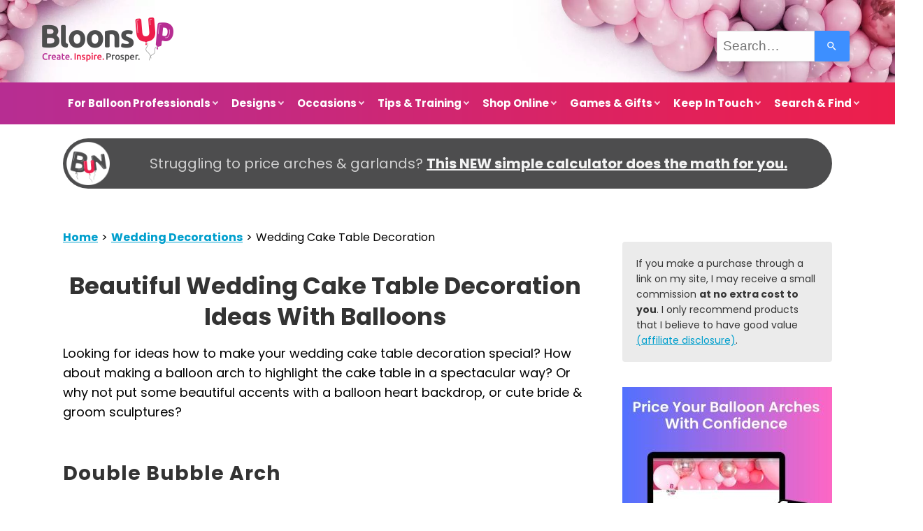

--- FILE ---
content_type: text/html; charset=UTF-8
request_url: https://www.balloon-decoration-guide.com/wedding-cake-table-decoration.html
body_size: 15072
content:
<!DOCTYPE HTML>
<html lang="en">
<head><meta http-equiv="content-type" content="text/html; charset=UTF-8"><title>Wedding Cake Table Decoration Ideas With Balloons</title><meta name="description" content="Discover some easy and fun ways to give your wedding cake table decoration a special touch."><meta id="viewport" name="viewport" content="width=device-width, initial-scale=1">
<link href="/sd/support-files/A.style.css.pagespeed.cf.m3j5BdyV6T.css" rel="stylesheet" type="text/css">
<!-- start: tool_blocks.sbi_html_head -->
<!-- Global site tag (gtag.js) - Google Analytics -->
<script async src="https://www.googletagmanager.com/gtag/js?id=G-51KEM7P4EC"></script>
<script>window.dataLayer=window.dataLayer||[];function gtag(){dataLayer.push(arguments);}gtag('js',new Date());gtag('config','G-51KEM7P4EC');</script>
<link rel="apple-touch-icon" sizes="57x57" href="/xfavicon-57x57.png.pagespeed.ic.KGZOGCAyx-.webp"> <link rel="apple-touch-icon" sizes="60x60" href="/xfavicon-60x60.png.pagespeed.ic.lKTvzcNti3.webp"> <link rel="apple-touch-icon" sizes="72x72" href="/xfavicon-72x72.png.pagespeed.ic.dApqNvAodk.webp"> <link rel="apple-touch-icon" sizes="76x76" href="/xfavicon-76x76.png.pagespeed.ic.VIUiycepnB.webp"> <link rel="apple-touch-icon" sizes="114x114" href="/xfavicon-114x114.png.pagespeed.ic.KyLP3Gqhq_.webp"> <link rel="apple-touch-icon" sizes="120x120" href="/xfavicon-120x120.png.pagespeed.ic.VlZt2aZWfI.webp"> <link rel="apple-touch-icon" sizes="144x144" href="/xfavicon-144x144.png.pagespeed.ic.26fNB2EU40.webp"> <link rel="apple-touch-icon" sizes="152x152" href="/xfavicon-152x152.png.pagespeed.ic.qJY0pE0DBl.webp"> <link rel="apple-touch-icon" sizes="180x180" href="/xfavicon-180x180.png.pagespeed.ic.nGE05NWx_Y.webp"> <link rel="icon" type="image/png" href="/xfavicon-36x36.png.pagespeed.ic.cCySB-_ngO.webp" sizes="36x36"> <link rel="icon" type="image/png" href="/xfavicon-48x48.png.pagespeed.ic.rVn9-f7Nlg.webp" sizes="48x48"> <link rel="icon" type="image/png" href="/xfavicon-72x72.png.pagespeed.ic.dApqNvAodk.webp" sizes="72x72"> <link rel="icon" type="image/png" href="/xfavicon-96x96.png.pagespeed.ic.oF9awMON1B.webp" sizes="96x96"> <link rel="icon" type="image/png" href="/xfavicon-144x144.png.pagespeed.ic.26fNB2EU40.webp" sizes="144x144"> <link rel="icon" type="image/png" href="/xfavicon-192x192.png.pagespeed.ic.3k4ajQxN3X.webp" sizes="192x192"> <link rel="icon" type="image/png" href="/xfavicon-16x16.png.pagespeed.ic.WDh4FFGzXR.webp" sizes="16x16"> <link rel="icon" type="image/png" href="/xfavicon-32x32.png.pagespeed.ic.mY_wSXwxbe.webp" sizes="32x32"> <link rel="icon" type="image/png" href="/xfavicon-48x48.png.pagespeed.ic.rVn9-f7Nlg.webp" sizes="48x48"><link rel="canonical" href="https://www.balloon-decoration-guide.com/wedding-cake-table-decoration.html"/>
<link rel="alternate" type="application/rss+xml" title="RSS" href="https://www.balloon-decoration-guide.com/balloon-decorations.xml">
<meta property="og:site_name" content="BloonsUp"/>
<meta property="og:title" content="Wedding Cake Table Decoration Ideas With Balloons"/>
<meta property="og:description" content="Discover some easy and fun ways to give your wedding cake table decoration a special touch."/>
<meta property="og:type" content="article"/>
<meta property="og:url" content="https://www.balloon-decoration-guide.com/wedding-cake-table-decoration.html"/>
<meta property="og:image" content="https://www.balloon-decoration-guide.com/images/dubble-bubble-balloon-arch.jpg"/>
<meta property="og:image" content="https://www.balloon-decoration-guide.com/images/balloon-heart-kit_ebay.jpg"/>
<meta property="og:image" content="https://www.balloon-decoration-guide.com/balloon-decorations-fb.jpg"/>
<meta property="og:image" content="https://www.balloon-decoration-guide.com/images/bride-and-groom.jpg"/>
<meta property="fb:app_id" content="162185130520508"/>
<!-- SD -->
<!-- BREADCRUMBS -->
<script type="application/ld+json" id="ld-breadcrumb-trail-267.page-1298998">
        {
          "@context": "https://schema.org",
          "@type": "BreadcrumbList",
          "itemListElement": [{
                "@type": "ListItem",
                "position":1,
                "name": "Home",
                "item": "https://www.balloon-decoration-guide.com/"
            },{
                "@type": "ListItem",
                "position":2,
                "name": "Wedding Decorations",
                "item": "https://www.balloon-decoration-guide.com/wedding-balloon-decorations.html"
            },{
                "@type": "ListItem",
                "position":3,
                "name": "Wedding Cake Table Decoration"
            }]
        }
    </script>
<script>var https_page=0</script>
<style>.responsive_grid_block-250152037 div.responsive_col-1{width:50%}.responsive_grid_block-250152037 div.responsive_col-2{width:50%}@media only screen and (max-width:768px){.responsive_grid_block-250152037 div.responsive_col-1{width:50%}.responsive_grid_block-250152037 div.responsive_col-2{width:50%}}@media only screen and (max-width:447px){.responsive_grid_block-250152037 div.responsive_col-1{width:100%}.responsive_grid_block-250152037 div.responsive_col-2{width:100%}}</style>
<script src="//www.balloon-decoration-guide.com/sd/support-files/gdprcookie.js.pagespeed.jm.butCp3S9Pv.js" async defer></script><!-- end: tool_blocks.sbi_html_head -->
<!-- start: shared_blocks.114601064#end-of-head -->
<!-- Google Analytics, Universal Code, added 12/3/2016 --><!-- Replaced by GA Connected Service --><!-- End of Google Analytics Code-->
<!-- Mediavine Script Wrapper, added 17/06/2021 -->
<script async data-noptimize="1" data-cfasync="false" src="//scripts.mediavine.com/tags/balloon-decoration-guide.js"></script>
<!-- end Mediavine Script Wrapper -->
<!-- Mediavine Content Security Policy, added 17/06/2021 -->
<meta http-equiv="Content-Security-Policy" content="block-all-mixed-content">
<!-- end Mediavine Content Security Policy -->
<!-- Pinterest Tag, added 24/11/2018 -->
<script>!function(e){if(!window.pintrk){window.pintrk=function(){window.pintrk.queue.push(Array.prototype.slice.call(arguments))};var
n=window.pintrk;n.queue=[],n.version="3.0";var
t=document.createElement("script");t.async=!0,t.src=e;var
r=document.getElementsByTagName("script")[0];r.parentNode.insertBefore(t,r)}}("https://s.pinimg.com/ct/core.js");pintrk('load','2614105361390');pintrk('page');</script>
<noscript>
<img height="1" width="1" style="display:none;" alt="" src="https://ct.pinterest.com/v3/?tid=2614105361390&noscript=1"/>
</noscript>
<!-- end Pinterest Tag -->
<!-- Facebook Pixel Code, added 08/02/2020 -->
<script>!function(f,b,e,v,n,t,s){if(f.fbq)return;n=f.fbq=function(){n.callMethod?n.callMethod.apply(n,arguments):n.queue.push(arguments)};if(!f._fbq)f._fbq=n;n.push=n;n.loaded=!0;n.version='2.0';n.queue=[];t=b.createElement(e);t.async=!0;t.src=v;s=b.getElementsByTagName(e)[0];s.parentNode.insertBefore(t,s)}(window,document,'script','//connect.facebook.net/en_US/fbevents.js');fbq('init','1572677889682357');fbq('track',"PageView");</script>
<noscript><img height="1" width="1" style="display:none" src="https://www.facebook.com/tr?id=1572677889682357&ev=PageView&noscript=1"/></noscript>
<!-- End Facebook Pixel Code -->
<!-- end: shared_blocks.114601064#end-of-head -->
<script>var FIX=FIX||{};</script>
</head>
<body class="responsive">
<div id="PageWrapper" class="modern">
<div id="HeaderWrapper">
<div id="Header">
<div class="Liner">
<div class="WebsiteName">
<a href="/">My Website</a>
</div><div class="Tagline">Probably the best tagline in the world</div>
<!-- start: shared_blocks.114601060#top-of-header -->
<div class=" HeaderTop" style="box-sizing: border-box"><div class="Logo">
<a href="/">BloonsUp.com</a>
</div>
<!-- Start of Site Search 360 Search Box, added 24/06/2021 -->
<div class="CustomSearch">
<div class="CustomSearchBox">
<section role="search" data-ss360="true">
<input type="search" id="searchBox" placeholder="Search…">
<button id="searchButton"></button>
</section>
</div>
</div>
<!-- End of Site Search 360 Search Box -->
</div>
<!-- start: tool_blocks.navbar.horizontal.center --><div class="ResponsiveNavWrapper">
<div class="ResponsiveNavButton"><span>Menu</span></div><div class="HorizontalNavBarCenter HorizontalNavBar HorizontalNavBarCSS ResponsiveNav"><ul class="root"><li class="li1 submenu"><span class="navheader">For Balloon Professionals</span><ul><li class="li2"><a href="/easy-arch-and-cost-calculator.html">NEW: Easy Arch & Cost Calculator</a></li><li class="li2"><a href="/balloon-decor-pricing-made-easy.html">Balloon Decor Pricing Course</a></li><li class="li2"><a href="/balloon-business-start-course.html">eCourse Start Your Balloon Business</a></li><li class="li2"><a href="/market-your-balloon-business.html">How to Market Your Business</a></li><li class="li2"><a href="/balloon-business-start.html">Balloon Business Resources</a></li><li class="li2"><a href="/social-media-and-marketing-services.html">Get More Clients</a></li></ul></li><li class="li1 submenu"><span class="navheader">Designs</span><ul><li class="li2"><a href="/balloon-decorations.html">Basic Designs</a></li><li class="li2"><a href="/balloon-arch.html">Balloon Arches</a></li><li class="li2"><a href="/balloon-centerpiece.html">Balloon Centerpieces</a></li><li class="li2"><a href="/balloon-column.html">Balloon Columns</a></li><li class="li2"><a href="/balloon-clouds.html">Balloon Clouds</a></li><li class="li2"><a href="/table-bases.html">Table Bases</a></li><li class="li2"><a href="/wedding-decorations-with-balloons.html">Photo Gallery</a></li></ul></li><li class="li1 submenu"><span class="navheader">Occasions</span><ul><li class="li2"><a href="/4th-of-july-decorations.html">4th of July Decorations</a></li><li class="li2"><a href="/party-balloons.html">Hits for Kids</a></li><li class="li2"><a href="/halloween-decoration.html">Halloween Decorations</a></li><li class="li2"><a href="/outdoor-balloon-decorations.html">Outdoor Balloon Decor</a></li><li class="li2"><a href="/valentine-balloon-bouquet.html">Valentines Gift Idea</a></li><li class="li2"><a href="/wedding-balloon-decorations.html">Wedding Decorations</a></li></ul></li><li class="li1 submenu"><span class="navheader">Tips & Training</span><ul><li class="li2"><a href="/balloon-arch-instructions.html">Balloon Arch Calculator</a></li><li class="li2"><a href="/balloon-decorating-ideas.html">Balloon Decoration Ideas</a></li><li class="li2"><a href="/balloon-decorations-faq.html">Balloony FAQ</a></li><li class="li2"><a href="/balloon-decorating.html">Tools & Materials</a></li></ul></li><li class="li1 submenu"><span class="navheader">Shop Online</span><ul><li class="li2"><a href="/balloon-decorating-kits.html">Balloon Decorating Kits</a></li><li class="li2"><a href="/balloon-letters.html">Balloon Letters</a></li><li class="li2"><a href="/balloon-lights.html">Balloon Lights</a></li><li class="li2"><a href="/discount-balloons.html">Discount Balloons</a></li><li class="li2"><a href="/stuffed-balloons.html">Stuffed Balloons</a></li><li class="li2"><a href="/online-balloon-shop.html">Popular Products</a></li></ul></li><li class="li1 submenu"><span class="navheader">Games & Gifts</span><ul><li class="li2"><a href="/balloon-gifts.html">Balloon Gifts</a></li><li class="li2"><a href="/balloon-clipart.html">Balloon Clipart</a></li><li class="li2"><a href="/balloon-pictures.html">Balloon Pictures</a></li><li class="li2"><a href="/water-balloon-games.html">Water Balloon Games</a></li></ul></li><li class="li1 submenu"><span class="navheader">Keep In Touch</span><ul><li class="li2"><a href="/about-me.html">About Me</a></li><li class="li2"><a href="/about-sbi.html">About This Website</a></li><li class="li2"><a href="/balloon-decorations-blog.html">BloonsUp Blog</a></li><li class="li2"><a href="/lets-work-together.html">Let's Work Together</a></li></ul></li><li class="li1 submenu"><span class="navheader">Search & Find</span><ul><li class="li2"><a href="/balloon-decorators.html">Decorators Directory</a></li><li class="li2"><a href="/balloon-decoration-search.html">Site Search</a></li><li class="li2"><a href="/sitemap.html">Site Map</a></li></ul></li></ul></div></div>
<!-- end: tool_blocks.navbar.horizontal.center -->
<!-- end: shared_blocks.114601060#top-of-header -->
<!-- start: shared_blocks.114601051#bottom-of-header -->
</div></div></div> <!-- end Header section -->
<div class="PromoBarWrapper"><div class="PromoBar">
<!-- start: shared_blocks.304950305#Promo Bar Arch & Cost Calculator -->
<p><span style="font-size: 20px;">Struggling to price arches & garlands? <b><a href="https://www.balloon-decoration-guide.com/easy-arch-and-cost-calculator.html">This NEW simple calculator does the math for you.</a></b></span> </p>
<!-- end: shared_blocks.304950305#Promo Bar Arch & Cost Calculator -->
</div></div> <!-- end PromoBar section -->
<div><div><div>
<!-- end: shared_blocks.114601051#bottom-of-header -->
</div><!-- end Liner -->
</div><!-- end Header -->
</div><!-- end HeaderWrapper -->
<div id="ColumnsWrapper">
<div id="ContentWrapper">
<div id="ContentColumn">
<div class="Liner">
<!-- start: shared_blocks.114601048#above-h1 -->
<div class="BreadcrumbBlock BreadcrumbBlockLeft">
<!-- Breadcrumbs: Wedding Decorations --><!--  -->
<ol class="BreadcrumbTiers" id="breadcrumb-trail-267.page-1298998">
<li class="BreadcrumbItem" id="breadcrumb-trail-267.page-1298998.4410591"><a href="https://www.balloon-decoration-guide.com/"><span>Home</span></a></li>
<li class="BreadcrumbItem" id="breadcrumb-trail-267.page-1298998.4160674"><a href="https://www.balloon-decoration-guide.com/wedding-balloon-decorations.html"><span>Wedding Decorations</span></a></li>
<li class="BreadcrumbItem" id="breadcrumb-trail-267.page-1298998.1298998"><span>Wedding Cake Table Decoration</span></li></ol>
</div>
<!-- end: shared_blocks.114601048#above-h1 -->
<h1 id="Top">Beautiful Wedding Cake Table Decoration Ideas With Balloons</h1>
<!-- start: shared_blocks.114601068#below-h1 -->
<!-- end: shared_blocks.114601068#below-h1 -->
<p>Looking for ideas how to make your wedding cake table decoration special? How about making a balloon arch to highlight the cake table in a spectacular way? Or why not put some beautiful accents with a balloon heart backdrop, or cute bride & groom sculptures?<br/></p>
<!-- start: shared_blocks.114601063#below-paragraph-1 -->
<div class="mobileOnly"><div class="CalloutBox" style="box-sizing: border-box"><p><span style="font-size: 14px;">If you make a purchase through a link on my site, I may receive a small commission&#xa0;at no extra cost to you. I only recommend products that I believe to have good value&#xa0;(</span><a href="https://www.balloon-decoration-guide.com/disclaimer.html"><span style="font-size: 14px;">affiliate disclosure</span></a><span style="font-size: 14px;">).</span><br/></p>
</div></div>
<!-- end: shared_blocks.114601063#below-paragraph-1 -->
<h2><strong>Double Bubble Arch</strong></h2>
<p>One of the most popular designs for the wedding cake table is the so-called double bubble balloon arch. It combines clear 16" balloons, often with "Just Married" print, with solid color 11" latex balloons inside.</p><p>All balloons are helium filled and attached to a fishing line. The arch is securely tied to two bases on the floor. These anchors have to be heavy enough to keep the arch in place and they should match the design of the arch, as seen on the picture.</p>
<div class="ImageBlock ImageBlockCenter"><img class="ss-lazy" src="data:image/svg+xml,%3Csvg xmlns='http://www.w3.org/2000/svg' viewBox='0 0 442 576'%3E%3C/svg%3E" data-src="https://www.balloon-decoration-guide.com/images/dubble-bubble-balloon-arch.jpg" width="442" height="576" alt="Double Bubble Balloon Arch" title="Double Bubble Balloon Arch" data-pin-media="https://www.balloon-decoration-guide.com/images/dubble-bubble-balloon-arch.jpg" style="width: 442px; height: auto"><span class="Caption CaptionCenter" style="max-width:442px">A Double Bubble Balloon Arch gives your wedding cake table a festive frame.</span><div class="pinit">
<a data-pin-do="buttonPin" data-pin-count="beside" data-pin-save="true" href="https://pinterest.com/pin/create/button/?url=http%3A%2F%2Fwww.balloon-decoration-guide.com%2Fwedding-cake-table-decoration.html&media=https%3A%2F%2Fwww.balloon-decoration-guide.com%2Fimages%2Fdubble-bubble-balloon-arch.jpg&description=A%20double%20bubble%20balloon%20arch%20creates%20a%20festive%20frame%20for%20your%20wedding%20cake%20table.%20%23Wedding%20%23BalloonDecorations"></a>
</div></div>
<h2><strong>Bubblegum Arch</strong></h2>
<p>This wedding arch decoration is just a slight variation of the double bubble design. You have again clear 16" latex balloons, but instead of placing a single 11" balloon inside, they are filled with several 5" balloons.<br/></p>
<h2>Multi-Balloon Arch as Wedding Cake Table Decoration</h2>
<p>Whether you use a single color, or up to 3 colors of 5" latex balloons, such a multi-balloon archway creates another lovely wedding cake table decoration. These decors don't need helium, but they need a sturdy frame.</p><p>If you'd like to do them yourself, you can get complete&#xa0;<a href="http://amzn.to/1QU9qVy" onclick="return FIX.track(this);" rel="noopener nofollow" target="_blank">balloon arch cake table kits</a>&#xa0;at Amazon. You have the choice between single and double arches.</p><p><br/></p>
<div class="responsive_grid_block-2 responsive_grid_block-250152037"><div class="responsive-row"><div class="responsive_col-1 responsive_grid_block-250152037">
<a href="https://www.amazon.com/Palksky-Different-Decoration-Graduation-Christmas/dp/B07V1KVHRW?content-id=amzn1.sym.1c86ab1a-a73c-4131-85f1-15bd92ae152d%3Aamzn1.sym.1c86ab1a-a73c-4131-85f1-15bd92ae152d&crid=1XWIX4AOABKA&cv_ct_cx=balloon+arch+table+kit+wedding&keywords=balloon+arch+table+kit+wedding&pd_rd_i=B07V1KVHRW&pd_rd_r=c200253d-7159-4f3d-8850-ef56eb60b694&pd_rd_w=EJAFA&pd_rd_wg=LDmhj&pf_rd_p=1c86ab1a-a73c-4131-85f1-15bd92ae152d&pf_rd_r=DRQ8HFP6EWB8WE3TVVVM&qid=1690639368&sbo=RZvfv%2F%2FHxDF%2BO5021pAnSA%3D%3D&sprefix=balloon+arch+table+kit+wedding%2Caps%2C220&sr=1-3-364cf978-ce2a-480a-9bb0-bdb96faa0f61-spons&sp_csd=d2lkZ2V0TmFtZT1zcF9zZWFyY2hfdGhlbWF0aWM&psc=1&linkCode=li3&tag=bdg0a-20&linkId=5965d7d28f1984624838531c2ca08707&language=en_US&ref_=as_li_ss_il" rel="noopener" target="_blank"><img border="0" src="//ws-na.amazon-adsystem.com/widgets/q?_encoding=UTF8&ASIN=B07V1KVHRW&Format=_SL250_&ID=AsinImage&MarketPlace=US&ServiceVersion=20070822&WS=1&tag=bdg0a-20&language=en_US"></a><img src="https://ir-na.amazon-adsystem.com/e/ir?t=bdg0a-20&language=en_US&l=li3&o=1&a=B07V1KVHRW" width="1" height="1" border="0" alt="" style="border:none !important; margin:0px !important;"/>
</div><div class="responsive_col-2 responsive_grid_block-250152037">
<p>Most kits (like the example shown here) do NOT include the balloons. So be sure to order them as well. For a single arch you will need 150 x 5" balloons, for a double arch 300.</p>
</div></div><!-- responsive_row --></div><!-- responsive_grid_block -->
<h2><strong>Balloon Heart Sculpture</strong></h2>
<p>If your cake table stands close to a wall, a spiral balloon heart will make an eye-catching backdrop for it. You can get kits that contain the metal frame, sizing templates and easy to follow instructions at eBay. <a href="https://www.ebay.com/sch/i.html?LH_CAds=&_ex_kw=&_fpos=&_fspt=1&_mPrRngCbx=1&_nkw=balloon+heart+frame&_sacat=11827&_sadis=&_sop=12&_udhi=&_udlo=&_fosrp=1&mkrid=711-53200-19255-0&siteid=0&mkcid=1&campid=5337656278&toolid=10001&customid=&mkevt=1" onclick="return FIX.track(this);" rel="noopener nofollow" target="_blank">Search for "balloon heart frame" in the "Wedding" category.</a><br/></p>
<div class="ImageBlock ImageBlockCenter"><a href="https://www.ebay.com/sch/i.html?LH_CAds=&_ex_kw=&_fpos=&_fspt=1&_mPrRngCbx=1&_nkw=balloon+heart+frame&_sacat=11827&_sadis=&_sop=12&_udhi=&_udlo=&_fosrp=1&mkrid=711-53200-19255-0&siteid=0&mkcid=1&campid=5337656278&toolid=10001&customid=&mkevt=1" onclick="return FIX.track(this);" rel="noopener nofollow" target="_blank"><img class="ss-lazy" src="data:image/svg+xml,%3Csvg xmlns='http://www.w3.org/2000/svg' viewBox='0 0 500 375'%3E%3C/svg%3E" data-src="https://www.balloon-decoration-guide.com/images/balloon-heart-kit_ebay.jpg" width="500" height="375" alt="Balloon Heart Decoration" title="Balloon Heart Decoration" data-pin-media="https://www.balloon-decoration-guide.com/images/balloon-heart-kit_ebay.jpg" style="width: 500px; height: auto"><span class="Caption CaptionCenter" style="max-width:500px">Create a festive backdrop for your wedding table with one or two balloon hearts; decoration kit found at eBay.</span></a></div>
<h2><strong>Bride & Groom Sculptures</strong></h2>
<p>Whether you go for small table standing figures, or place life-size sculptures next to the cake table, you can be sure to draw attention with those pieces of balloon art. Some Bride & Grooms are made entirely of round balloons, others entirely of twisting balloons or - my personal favourite - you can use a combination of both.</p><p>It's not a piece of cake, to create these sculptures yourself. If you want to give it a go, you will find a&#xa0;<a href="https://www.balloon-decoration-guide.com/i-want-to-make-the-bride-and-groom-from-helium-balloons.html" onclick="return FIX.track(this);">video and links to Bride & Groom 'recipes' here</a>.</p>
<div class="ImageBlock ImageBlockCenter"><img class="ss-lazy" src="data:image/svg+xml,%3Csvg xmlns='http://www.w3.org/2000/svg' viewBox='0 0 400 625'%3E%3C/svg%3E" data-src="https://www.balloon-decoration-guide.com/images/bride-and-groom.jpg" width="400" height="625" alt="Bride and Groom Balloon Sculptures" title="Bride and Groom Balloon Sculptures" data-pin-media="https://www.balloon-decoration-guide.com/images/bride-and-groom.jpg" style="width: 400px; height: auto"><span class="Caption CaptionCenter" style="max-width:400px">Bride & Groom pictures courtesy of Balloonaloony, Falkirk, Scotland.</span><div class="pinit">
<a data-pin-do="buttonPin" data-pin-count="beside" data-pin-save="true" href="https://pinterest.com/pin/create/button/?url=http%3A%2F%2Fwww.balloon-decoration-guide.com%2Fwedding-cake-table-decoration.html&media=https%3A%2F%2Fwww.balloon-decoration-guide.com%2Fimages%2Fbride-and-groom.jpg&description=Beautify%20your%20wedding%20reception%20with%20this%20bride%20and%20groom%20balloon%20sculptures.%20%23Wedding%20%23BalloonDecorations"></a>
</div></div>
<div class="" style="border-color: #000000; border-width: 1px 0 1px 0; border-style: solid; box-sizing: border-box"><p><a href="https://www.balloon-decoration-guide.com/wedding-cake-table-decoration.html#Top" onclick="return FIX.track(this);">Return to top</a></p><p><a href="https://www.balloon-decoration-guide.com/wedding-balloon-decorations.html" onclick="return FIX.track(this);">Return to&#xa0;<b>Wedding Balloon Decorations</b>&#xa0;</a><br/></p><p><a href="https://www.balloon-decoration-guide.com/head-table-decorations.html" onclick="return FIX.track(this);">Check out our&#xa0;<b>Head Table Decorations</b>&#xa0;</a><br/></p><p><a href="https://www.balloon-decoration-guide.com/wedding-reception-table-decorations.html" onclick="return FIX.track(this);">See other ideas for&#xa0;<b>Wedding Reception Table Decorations</b>&#xa0;</a><br/></p><p><a href="https://www.balloon-decoration-guide.com/index.html" onclick="return FIX.track(this);">Return from&#xa0;<b>Wedding Cake Table Decoration</b>&#xa0;to&#xa0;<b>Balloon-Decoration-Guide.com</b>&#xa0;</a></p>
</div>
<!-- start: shared_blocks.114601062#above-socialize-it -->
<!-- start: tool_blocks.faceit_like.1 --><div style='min-height:24px; display: block;'><div class="fb-like" data-href="http://www.balloon-decoration-guide.com/wedding-cake-table-decoration.html" data-width="" data-layout="standard" data-action="like" data-size="small" data-share="false" data-lazy="true"></div></div><!-- end: tool_blocks.faceit_like.1 -->
<!-- start: tool_blocks.faceit_comment -->
<div id="COMMENTING" class="fb-comment"><h3>Have your say about what you just read!</h3>Leave me a comment in the box below. Don't see the comments box? Log into your Facebook account, give Facebook consent, then return to this page and refresh it.<div class="fb-comments" data-href="http://www.balloon-decoration-guide.com/wedding-cake-table-decoration.html" data-numposts="5" data-width="500" data-lazy="true"></div></div><!-- end: tool_blocks.faceit_comment -->
<!-- end: shared_blocks.114601062#above-socialize-it -->
<!-- start: shared_blocks.114601050#socialize-it -->
<!-- end: shared_blocks.114601050#socialize-it -->
<!-- start: shared_blocks.114601059#below-socialize-it -->
<!-- end: shared_blocks.114601059#below-socialize-it -->
</div><!-- end Liner -->
</div><!-- end ContentColumn -->
</div><!-- end ContentWrapper -->
<div id="NavWrapper">
<div id="NavColumn">
<div class="Liner">
<!-- start: shared_blocks.114601069#top-of-nav-column -->
<div class="desktopOnly"><div class="CalloutBox" style="box-sizing: border-box"><p><span style="font-size: 14px;">If you make a purchase through a link on my site, I may receive a small commission <b>at no extra cost to you</b>. I only recommend products that I believe to have good value <a href="https://www.balloon-decoration-guide.com/disclaimer.html">(affiliate disclosure)</a>.</span></p>
</div></div>
<div class="ImageBlock ImageBlockCenter"><a href="https://www.balloon-decoration-guide.com/easy-arch-and-cost-calculator.html" title="Go to Easy Arch and Cost Calculator: Quote Balloon Arches With Confidence"><img class="ss-lazy" src="data:image/svg+xml,%3Csvg xmlns='http://www.w3.org/2000/svg' viewBox='0 0 300 375'%3E%3C/svg%3E" data-src="https://www.balloon-decoration-guide.com/images/arch-and-cost-calculator-300x375.jpg" width="300" height="375" alt="Get Your Easy Arch and Cost Calculator" title="Get Your Easy Arch and Cost Calculator" data-pin-media="https://www.balloon-decoration-guide.com/images/arch-and-cost-calculator-300x375.jpg" style="width: 300px; height: auto"><span class="Caption CaptionCenter" style="max-width:300px">Stop guessing and start quoting with confidence. Get instant access to the calculator here.</span></a></div>
<!-- start: shared_blocks.179475400#Balloon Business eCourse -->
<div class="ImageBlock ImageBlockCenter"><a href="https://www.balloon-decoration-guide.com/balloon-business-start-course.html" title="Go to Balloon Business Start Made Easy | eCourse"><img class="ss-lazy" src="data:image/svg+xml,%3Csvg xmlns='http://www.w3.org/2000/svg' viewBox='0 0 300 414'%3E%3C/svg%3E" data-src="https://www.balloon-decoration-guide.com/images/balloon-business-ecourse_200x276.jpg" width="300" height="414" alt="How to Start Your Own Balloon Decorating Business" title="How to Start Your Own Balloon Decorating Business" data-pin-media="https://www.balloon-decoration-guide.com/images/balloon-business-ecourse_200x276.jpg" style="width: 300px; height: auto"><span class="Caption CaptionCenter" style="max-width:300px">Start earning with your balloon decorating skills. Sign up for the eCourse now!</span></a></div>
<!-- end: shared_blocks.179475400#Balloon Business eCourse -->
<hr style="color:#554a4e;background-color:#554a4e;border-style:solid;height:2px;">
<!-- start: shared_blocks.187564763#Balloon Decorating Video Course (Udemy) -->
<div class="ImageBlock ImageBlockCenter"><a href="https://trk.udemy.com/9LR3X4" onclick="return FIX.track(this);" rel="noopener nofollow" target="_blank"><img class="ss-lazy" src="data:image/svg+xml,%3Csvg xmlns='http://www.w3.org/2000/svg' viewBox='0 0 300 350'%3E%3C/svg%3E" data-src="https://www.balloon-decoration-guide.com/images/udemy-balloon-decorating-course.jpg" width="300" height="350" alt="Video Course: Balloon Decorating for Beginners" title="Video Course: Balloon Decorating for Beginners" data-pin-media="https://www.balloon-decoration-guide.com/images/udemy-balloon-decorating-course.jpg" style="width: 300px; height: auto"></a></div>
<!-- end: shared_blocks.187564763#Balloon Decorating Video Course (Udemy) -->
<!-- end: shared_blocks.114601069#top-of-nav-column -->
<!-- start: shared_blocks.114601065#navigation -->
<!-- end: shared_blocks.114601065#navigation -->
<!-- start: shared_blocks.114601070#bottom-of-nav-column -->
<!-- start: tool_blocks.whatsnew.[base64] -->
<div class="WhatsNew" style="width: 100%">
<h2><a href="https://www.balloon-decoration-guide.com/balloon-decorations-blog.html">Recent Articles</a></h2><div class="WhatsNew-subscribe">
<img loading="lazy" class="WhatsNew-icon" src="[data-uri]" alt="RSS"/>
<ul>
<li>
<a href="https://www.balloon-decoration-guide.com/balloon-decorations.xml">
<img loading="lazy" src="[data-uri]" alt="XML RSS"/>
</a>
</li> <li>
<a href="https://feedly.com/i/subscription/feed/https://www.balloon-decoration-guide.com/balloon-decorations.xml" target="new" rel="nofollow">
<img loading="lazy" src="[data-uri]" alt="follow us in feedly"/>
</a>
</li> <li>
<a href="https://add.my.yahoo.com/rss?url=https://www.balloon-decoration-guide.com/balloon-decorations.xml" target="new" rel="nofollow">
<img loading="lazy" src="[data-uri]" alt="Add to My Yahoo!"/>
</a>
</li> </ul>
</div><ol>
<li>
<h3><a href="https://www.balloon-decoration-guide.com/balloon-business-start.html">How to Start a Balloon Business from Home</a></h3><div class="blogItThumbnail"><a href="https://www.balloon-decoration-guide.com/balloon-business-start.html"><img class="blogItThumbnail ss-lazy" src="data:image/svg+xml,%3Csvg xmlns='http://www.w3.org/2000/svg' viewBox='0 0 150 225'%3E%3C/svg%3E" data-src="/image-thumbnails/start-a-balloon-business.jpg/default.webp" alt="Start a balloon business (main image)" style="width:150px;height:225px" width="150" height="225"></a></div><div class="WhatsNew-content">Want to start a fun and rewarding balloon business from home? Set yourself up for success with the best training resources. Includes free tutorial on pricing.</div><p class="WhatsNew-more"><a href="/balloon-business-start.html">Read More</a></p></li>
<li>
<h3><a href="https://www.balloon-decoration-guide.com/how-can-i-make-a-balloon-drop-for-a-wedding-and-is-there-a-way-of-releasing-them.html">How can I make a balloon drop for a wedding and is there a way of releasing them?</a></h3><div class="blogItThumbnail"><a href="https://www.balloon-decoration-guide.com/how-can-i-make-a-balloon-drop-for-a-wedding-and-is-there-a-way-of-releasing-them.html"><img class="blogItThumbnail ss-lazy" src="data:image/svg+xml,%3Csvg xmlns='http://www.w3.org/2000/svg' viewBox='0 0 150 99.75'%3E%3C/svg%3E" data-src="/image-thumbnails/how-can-i-make-a-balloon-drop-for-a-wedding-and-is-there-a-way-of-releasing-them-21850402.jpg/default.webp" alt="Balloon Drop at a Party [Image Source: Eventbrite.com]" style="width:150px;height:99.75px" width="150" height="99.75"></a></div><div class="WhatsNew-content">Am interested to know more about balloon drop and net and how they are released specially at a wedding and birthday parties both indoors and outdoors.</div><p class="WhatsNew-more"><a href="/how-can-i-make-a-balloon-drop-for-a-wedding-and-is-there-a-way-of-releasing-them.html">Read More</a></p></li>
<li>
<h3><a href="https://www.balloon-decoration-guide.com/where-can-i-buy-balloon-heart-frames.html">Where Can I Buy Balloon Heart Frames?</a></h3><div class="blogItThumbnail"><a href="https://www.balloon-decoration-guide.com/where-can-i-buy-balloon-heart-frames.html"><img class="blogItThumbnail ss-lazy" src="data:image/svg+xml,%3Csvg xmlns='http://www.w3.org/2000/svg' viewBox='0 0 150 150'%3E%3C/svg%3E" data-src="/image-thumbnails/where-can-i-buy-balloon-heart-frames-21973261.jpg/default.webp" alt="Balloon Heart Frame [Image source: Aliexpress.com]" style="width:150px;height:150px" width="150" height="150"></a></div><div class="WhatsNew-content">I have checked some websites that were recommended by Balloon-Decoration-Guide.com in answers to some of the questions posted here. This was very helpful.</div><p class="WhatsNew-more"><a href="/where-can-i-buy-balloon-heart-frames.html">Read More</a></p></li></ol></div><!-- end: tool_blocks.whatsnew.[base64] -->
<!-- end: shared_blocks.114601070#bottom-of-nav-column -->
</div><!-- end Liner -->
</div><!-- end NavColumn -->
</div><!-- end NavWrapper -->
</div><!-- end ColumnsWrapper -->
<div id="FooterWrapper">
<div id="Footer">
<div class="Liner">
<!-- start: shared_blocks.114601052#above-bottom-nav -->
<!-- end: shared_blocks.114601052#above-bottom-nav -->
<!-- start: shared_blocks.114601055#bottom-navigation -->
<p><a href="https://www.balloon-decoration-guide.com/lets-work-together.html">Let's Work Together</a>&#xa0;&#xa0; |&#xa0;&#xa0; <a href="https://www.balloon-decoration-guide.com/privacy-policy.html">Privacy Policy</a>&#xa0;&#xa0; |&#xa0;&#xa0; <a href="https://www.balloon-decoration-guide.com/disclaimer.html">Affiliate Disclosure</a>&#xa0;&#xa0; |&#xa0;&#xa0; <a href="https://www.balloon-decoration-guide.com/sitemap.html">SiteMap</a>&#xa0;&#xa0; |&#xa0;&#xa0; <a href="https://www.balloon-decoration-guide.com/contact.html">Contact Me</a>&#xa0;&#xa0; |&#xa0;&#xa0; <a href="https://www.balloon-decoration-guide.com/about-sbi.html">About this Site</a></p>
<!-- end: shared_blocks.114601055#bottom-navigation -->
<!-- start: shared_blocks.114601049#below-bottom-nav -->
<!-- Amazon Mobile Popover Code, added 23/9/2018 -->
<script>amzn_assoc_ad_type="link_enhancement_widget";amzn_assoc_tracking_id="bdg0a-20";amzn_assoc_linkid="6fae4f0ad65554aefd8acfb5a6852f41";amzn_assoc_placement="";amzn_assoc_marketplace="amazon";amzn_assoc_region="US";</script>
<script src="//ws-na.amazon-adsystem.com/widgets/q?ServiceVersion=20070822&Operation=GetScript&ID=OneJS&WS=1&MarketPlace=US"></script>
<!-- End of Amazon Mobile Popover Code -->
<!-- end: shared_blocks.114601049#below-bottom-nav -->
<!-- start: shared_blocks.114601054#footer -->
<p><span style="font-size: 14px;"><b>Connect with me on Facebook and pinterest</b></span></p>
<!-- start: tool_blocks.social_destinations -->
<div class="SocialDestinations"><a href="https://www.facebook.com/BalloonDecorationGuide/" rel="noopener noreferrer" title="Follow me on Facebook" target="_blank" class="socialIcon facebook"><svg width="20" height="20" aria-hidden="true" focusable="false" data-prefix="fab" data-icon="facebook-square" role="img" xmlns="http://www.w3.org/2000/svg" viewBox="0 0 448 512"><path fill="currentColor" d="M400 32H48A48 48 0 0 0 0 80v352a48 48 0 0 0 48 48h137.25V327.69h-63V256h63v-54.64c0-62.15 37-96.48 93.67-96.48 27.14 0 55.52 4.84 55.52 4.84v61h-31.27c-30.81 0-40.42 19.12-40.42 38.73V256h68.78l-11 71.69h-57.78V480H400a48 48 0 0 0 48-48V80a48 48 0 0 0-48-48z" class=""></path></svg><span>facebook</span></a><a href="https://www.pinterest.com/BloonsUp" rel="noopener noreferrer" title="Follow me on Pinterest" target="_blank" class="socialIcon"><svg width="20" height="20" aria-hidden="true" focusable="false" data-prefix="fab" data-icon="instagram-square" role="img" xmlns="http://www.w3.org/2000/svg" viewBox="0 0 448 512"><path fill="currentColor" d="M448 80v352c0 26.5-21.5 48-48 48H154.4c9.8-16.4 22.4-40 27.4-59.3 3-11.5 15.3-58.4 15.3-58.4 8 15.3 31.4 28.2 56.3 28.2 74.1 0 127.4-68.1 127.4-152.7 0-81.1-66.2-141.8-151.4-141.8-106 0-162.2 71.1-162.2 148.6 0 36 19.2 80.8 49.8 95.1 4.7 2.2 7.1 1.2 8.2-3.3.8-3.4 5-20.1 6.8-27.8.6-2.5.3-4.6-1.7-7-10.1-12.3-18.3-34.9-18.3-56 0-54.2 41-106.6 110.9-106.6 60.3 0 102.6 41.1 102.6 99.9 0 66.4-33.5 112.4-77.2 112.4-24.1 0-42.1-19.9-36.4-44.4 6.9-29.2 20.3-60.7 20.3-81.8 0-53-75.5-45.7-75.5 25 0 21.7 7.3 36.5 7.3 36.5-31.4 132.8-36.1 134.5-29.6 192.6l2.2.8H48c-26.5 0-48-21.5-48-48V80c0-26.5 21.5-48 48-48h352c26.5 0 48 21.5 48 48z" class=""></path></svg><span>pinterest</span></a></div>
<!-- end: tool_blocks.social_destinations -->
<p>By Margit Streifeneder, Copyright © 2006 - 2025 Bloonsup.com<br/></p>
<!-- Amazon One Link Code, added 16/7/2017, updated to asynchronous code, 23/9/2018 -->
<div id="amzn-assoc-ad-f6630236-12b2-44c9-97f4-2552e9b65b56"></div><script async src="//z-na.amazon-adsystem.com/widgets/onejs?MarketPlace=US&adInstanceId=f6630236-12b2-44c9-97f4-2552e9b65b56"></script></script>
<!-- End of Amazon One Link Code -->
<!-- Wishloop script tag (exit intent); added 16/04/2019; removed 4/5/2024 -->
<!-- Start of Site Search 360 Scripts, added 24/06/2021 -->
<script>var ss360Config={siteId:'www.balloon-decoration-guide.com',searchBox:{selector:'#searchBox'}}</script>
<script src="https://cdn.sitesearch360.com/v13/sitesearch360-v13.min.js" async></script>
<!-- End of Site Search 360 Scripts -->
<!-- end: shared_blocks.114601054#footer -->
</div><!-- end Liner -->
</div><!-- end Footer -->
</div><!-- end FooterWrapper -->
</div><!-- end PageWrapper -->
<script src="/sd/support-files/fix.js.pagespeed.jm.3phKUrh9Pj.js"></script>
<script>FIX.doEndOfBody();</script>
<script src="/sd/support-files/design.js.pagespeed.jm.uHGT603eP3.js"></script>
<!-- start: tool_blocks.sbi_html_body_end -->
<script>var SS_PARAMS={pinterest_enabled:true,googleplus1_on_page:false,socializeit_onpage:false};</script> <div id="fb-root"></div>
<script async defer crossorigin="anonymous" src="https://connect.facebook.net/en_US/sdk.js#xfbml=1&version=v4.0&appId=162185130520508&autoLogAppEvents=1"></script><style>.g-recaptcha{display:inline-block}.recaptcha_wrapper{text-align:center}</style>
<script>if(typeof recaptcha_callbackings!=="undefined"){SS_PARAMS.recaptcha_callbackings=recaptcha_callbackings||[]};</script><script>(function(d,id){if(d.getElementById(id)){return;}var s=d.createElement('script');s.async=true;s.defer=true;s.src="/ssjs/ldr.js";s.id=id;d.getElementsByTagName('head')[0].appendChild(s);})(document,'_ss_ldr_script');</script><script async src="/ssjs/lazyload.min.js.pagespeed.jm.GZJ6y5Iztl.js"></script><!-- end: tool_blocks.sbi_html_body_end -->
<!-- Generated at 06:28:14 30-Nov-2025 with justletters v159 -->
</body>
</html>


--- FILE ---
content_type: text/css; charset=utf-8
request_url: https://www.balloon-decoration-guide.com/sd/support-files/A.style.css.pagespeed.cf.m3j5BdyV6T.css
body_size: 14155
content:
@charset "utf-8";@font-face{font-family:Lato;font-display:fallback;src:url(/css_webfonts/lato-webfont.eot);src:url(/css_webfonts/lato-webfont.eot?iefix) format('eot') , url(/css_webfonts/lato-webfont.woff) format('woff') , url(/css_webfonts/lato-webfont.ttf) format('truetype') , url(/css_webfonts/lato-webfont.svg#latoregular) format('svg');font-weight:normal;font-style:normal}@font-face{font-family:Lato;font-display:fallback;src:url(/css_webfonts/lato-bold-webfont.eot);src:url(/css_webfonts/lato-bold-webfont.eot?iefix) format('eot') , url(/css_webfonts/lato-bold-webfont.woff) format('woff') , url(/css_webfonts/lato-bold-webfont.ttf) format('truetype') , url(/css_webfonts/lato-bold-webfont.svg#latobold) format('svg');font-weight:bold;font-style:normal}@font-face{font-family:Lato;font-display:fallback;src:url(/css_webfonts/lato-italic-webfont.eot);src:url(/css_webfonts/lato-italic-webfont.eot?iefix) format('eot') , url(/css_webfonts/lato-italic-webfont.woff) format('woff') , url(/css_webfonts/lato-italic-webfont.ttf) format('truetype') , url(/css_webfonts/lato-italic-webfont.svg#latoitalic) format('svg');font-weight:normal;font-style:italic}@font-face{font-family:Lato;font-display:fallback;src:url(/css_webfonts/lato-bold-italic-webfont.eot);src:url(/css_webfonts/lato-bold-italic-webfont.eot?iefix) format('eot') , url(/css_webfonts/lato-bold-italic-webfont.woff) format('woff') , url(/css_webfonts/lato-bold-italic-webfont.ttf) format('truetype') , url(/css_webfonts/lato-bold-italic-webfont.svg#latobold_italic) format('svg');font-weight:bold;font-style:italic}@font-face{font-family:AvantGardeRegular;font-display:fallback;src:url(/css_webfonts/avantgarde-webfont.eot);src:url(/css_webfonts/avantgarde-webfont.eot?iefix) format('eot') , url(/css_webfonts/avantgarde-webfont.woff) format('woff') , url(/css_webfonts/avantgarde-webfont.ttf) format('truetype') , url(/css_webfonts/avantgarde-webfont.svg#webfontILwWK1qr) format('svg');font-weight:normal;font-style:normal}@font-face{font-family:'Poppins';font-style:normal;font-weight:400;src:local('') , url(https://www.balloon-decoration-guide.com/support-files/poppins-v20-latin-regular.woff2) format('woff2') , url(https://www.balloon-decoration-guide.com/support-files/poppins-v20-latin-regular.woff) format('woff');font-display:swap}@font-face{font-family:'Poppins';font-style:italic;font-weight:400;src:local('') , url(https://www.balloon-decoration-guide.com/support-files/poppins-v20-latin-italic.woff2) format('woff2') , url(https://www.balloon-decoration-guide.com/support-files/poppins-v20-latin-italic.woff) format('woff');font-display:swap}@font-face{font-family:'Poppins';font-style:normal;font-weight:700;src:local('') , url(https://www.balloon-decoration-guide.com/support-files/poppins-v20-latin-700.woff2) format('woff2') , url(https://www.balloon-decoration-guide.com/support-files/poppins-v20-latin-700.woff) format('woff');font-display:swap}@font-face{font-family:'Poppins';font-style:italic;font-weight:700;src:local('') , url(https://www.balloon-decoration-guide.com/support-files/poppins-v20-latin-700italic.woff2) format('woff2') , url(https://www.balloon-decoration-guide.com/support-files/poppins-v20-latin-700italic.woff) format('woff');font-display:swap}.CalloutBox{color:#fff;background-color:#888;margin:2em auto;padding:1px 4%}.CalloutBox p{margin:1em 0}.ReminderBox{color:#fff;background-color:#888;width:50%;float:right;padding:1px 4%;margin:1em 0 1em 2em}.ReminderBox h4{margin-top:.5em}.ReminderBox p{margin:1em 0}.AdSenseBoxLeft,.AdSenseBoxRight,.AdSenseBoxCenter468,.AdSenseBoxExtraColumn{padding:1%}.AdSenseBoxLeft{float:left;margin-right:2%;margin-bottom:2%}.AdSenseBoxRight{float:right;margin-left:2%;margin-bottom:2%}.AdSenseResponsiveBox{width:50%}@media only screen and (max-width:447px){.AdSenseResponsiveBox{margin:0;float:none;width:100%}}.AdSenseBoxCenter{text-align:center;clear:both}.AdSenseBoxCenter468{width:468px;margin:2% auto;clear:both}.AdSenseBoxExtraColumn{padding:0;margin:2% auto;clear:both}.formBarGraphBar{border:0;background-color:#eee}#PageWrapper .formwrapper .formBuilderForm-Throbber{border:0}#PageWrapper .FormBlockLeft .formwrapper{float:left;margin-right:5px}#PageWrapper .FormBlockRight .formwrapper{float:right;margin-left:5px}#PageWrapper .FormBlockCenter .formwrapper{margin-left:auto;margin-right:auto}.WhatsNew{border:1px solid #eee;margin:1em 0;position:relative;box-sizing:border-box}.WhatsNewLeft{float:left;margin-right:.5em}.WhatsNewRight{float:right;margin-left:.5em}.WhatsNewCenter{margin-left:auto;margin-right:auto}#PageWrapper .WhatsNew img{border:0}#PageWrapper .WhatsNew h2{margin:0;padding:.3em 24px .3em 4px;background:#eee;line-height:1.2;font-size:125%;text-align:center;color:#888}#PageWrapper .WhatsNew ol,#PageWrapper .WhatsNew ul,#PageWrapper .WhatsNew li{margin:0;padding:0;list-style:none;background:transparent}#PageWrapper .WhatsNew ol{margin:0 4%;overflow:hidden}#PageWrapper .WhatsNew ol li{display:block;padding-bottom:1px;border-top:1px solid #ecf0f1;margin-top:-1px}#PageWrapper .WhatsNew h3{font-size:125%;line-height:1.2;margin-top:1em;margin-bottom:0}.WhatsNew-time{font-size:75%;color:#888;margin-top:.5em}.WhatsNew-more{text-align:right;margin:1em 0}.WhatsNew-subscribe{position:absolute;z-index:2;top:0;right:0;text-align:right}.WhatsNew-icon{padding:4px 4px 2px;width:24px;height:22px}#PageWrapper .WhatsNew-subscribe ul{display:none;padding:2px 4px;background:#eee}#PageWrapper .WhatsNew-subscribe ul li{display:block;background-image:none}#PageWrapper .WhatsNew-subscribe:hover ul{display:block}#PageWrapper .WhatsNew-subscribe ul img{display:block;padding:2px 0;width:91px;height:21px}@media only screen and (max-width:768px){#PageWrapper .WhatsNew h2{padding-right:4px}.WhatsNew-subscribe{position:static}.WhatsNew-icon{display:none}#PageWrapper .WhatsNew-subscribe ul{display:block;text-align:center}#PageWrapper .WhatsNew-subscribe ul img{display:inline-block}}.RSSbox{margin:1em 0 2em;text-align:center}.RSSbox ul{margin:0;padding:0;list-style:none}.RSSbox li{background-image:none;padding:0;margin:0 0 5px 0}.text_image_block{margin:.5em 0 0 0}.text_image_not_floated.text_image_left .ImageBlock img{float:left}.text_image_not_floated.text_image_right .ImageBlock img{float:right}.text_image_not_floated.text_image_center .ImageBlock{text-align:center}#PageWrapper .text_image_floated .ImageBlock{margin:.3em 0 0 0}#PageWrapper .text_image_floated.text_image_left .ImageBlock{float:left;margin-right:10px}#PageWrapper .text_image_floated.text_image_right .ImageBlock{float:right;margin-left:10px}.text_image_top_cleared,.text_image_both_cleared{clear:both}.text_image_bottom_cleared p:last-of-type:after,.text_image_both_cleared p:last-of-type:after{content:"";clear:both;display:block;width:100%}@media (max-width:768px){#PageWrapper .text_image_floated.text_image_left .ImageBlock,#PageWrapper .text_image_floated.text_image_right .ImageBlock{float:none;margin:0 0 15px 0}div#PageWrapper .text_image_floated .ImageBlock{max-width:100%}}.Ezine{padding:4%;margin-bottom:2em;background:#eee}.Ezine table{width:100%}.Ezine td{width:50%;text-align:center;vertical-align:top}.Ezine .EzineInputAbove{width:100%}.EzineInput input{width:85%;max-width:350px;padding:5px}.Ezine input:focus[type="text"]{background-color:#ffc}td.EzineLabel{text-align:right;vertical-align:middle}td.EzineLabelAbove{text-align:center}.EzineDescription{text-align:center}.Ezine2{margin:1em 0;padding:.5em;border:1px solid #eee}.EzineRow{padding:.5em 0;max-width:100%;box-sizing:border-box}.EzineVertical label{display:block}.EzineHorizontal .EzineRow,.EzineHorizontal label{display:inline-block}.Ezine2 label,.Ezine2 input[type="text"],.Ezine2 input[type="email"],.EzineButton{vertical-align:middle;max-width:100%;box-sizing:border-box}.Ezine2 input:focus[type="text"],.Ezine2 input:focus[type="email"]{background-color:#ffc}.EzineLeft,body #PageWrapper .Ezine2.EzineLeft,html.mobile body #PageWrapper .Ezine2.EzineLeft{text-align:left}.EzineCenter,body #PageWrapper .Ezine2.EzineCenter,html.mobile body #PageWrapper .Ezine2.EzineCenter{text-align:center}.EzineRight,body #PageWrapper .Ezine2.EzineRight,html.mobile body #PageWrapper .Ezine2.EzineRight{text-align:right}a .Caption{color:inherit}.CaptionLeft{text-align:left!important}.CaptionCenter{margin-left:auto;margin-right:auto;text-align:center!important}.CaptionRight{text-align:right!important}.Caption{font-size:85%;display:block}img{max-width:100%;box-sizing:border-box}#PageWrapper .ImageBlock img{max-width:100%}.ImageBlock img{margin:0}#PageWrapper .ImageBlock{overflow:hidden;max-width:100%}#PageWrapper .ImageBlockLeft{float:left;text-align:center;margin-bottom:10px}#PageWrapper .ImageBlockLeft img{margin-right:15px}#PageWrapper .ImageBlockRight{float:right;text-align:center;margin-bottom:10px}#PageWrapper .ImageBlockRight img{margin-left:15px}#PageWrapper .ImageBlockRight .Caption{margin-left:15px}#PageWrapper .ImageBlockCenter{margin:15px 0;text-align:center}#PageWrapper .MediaBlock{margin-top:15px;margin-bottom:15px}#PageWrapper .MediaBlockLeft{float:left;margin-right:15px}#PageWrapper .MediaBlockRight{float:right;margin-left:15px}#PageWrapper .MediaBlockCenter{display:block;margin-left:auto;margin-right:auto;margin-top:15px;margin-bottom:15px}.eucookiebar button,.eucookiebar p{display:inline-block;margin:.25em .5em;font-family:"Lucida Grande",Geneva,Arial,Verdana,sans-serif}.eucookiebar{text-align:center;position:absolute;top:-250px;left:0;right:0;background:#fff;padding:.5% 2%;box-shadow:0 4px 10px 1px rgba(0,0,0,.2);z-index:9999;font-size:12px;font-family:"Lucida Grande",Geneva,Arial,Verdana,sans-serif;color:#666;transition:top .5s ease , bottom .5s ease , opacity .5s ease}.eucookiebar a{color:#00f;font-weight:400;text-decoration:underline}.eucookiebar a:visited{color:#551a8b}.eucookiebar a:active{color:red}.eucookiebar button{background:#eee;border:1px solid #888;border-radius:4px;font-size:100%;font-weight:700;color:#666}.eucookiebar button:hover{background:#666;color:#fff}.eucookiebar.show{top:0;opacity:1}.eucookiebar.hide{top:-250px;opacity:0;pointer-events:none}.eucookiebar.bottom{top:auto;bottom:-250px;position:fixed}.eucookiebar.bottom.show{bottom:0}.eucookiebar.bottom.hide{bottom:-250px}#PageWrapper .noalignment{float:left}#PageWrapper .pinit{text-align:center}#PageWrapper .RelatedPagesBlock ul{padding:0;margin:0;list-style:none}#PageWrapper .RelatedPagesBlock ul.down .relatedPagesThumbnail{float:left;margin-right:10px}#PageWrapper .RelatedPagesBlock ul.down .relatedPagesThumbnail a{display:block;width:50px;height:50px;background-size:cover;background-repeat:no-repeat;background-position:center}#PageWrapper .RelatedPagesBlock ul.down h3{margin-top:0;margin-bottom:0}#PageWrapper .RelatedPagesBlock ul.down p{margin:0}#PageWrapper .RelatedPagesBlock ul li{border:none!important;list-style-type:none!important}#PageWrapper .RelatedPagesBlock ul.down li{clear:both;overflow:hidden;padding-top:10px;padding-bottom:10px}#PageWrapper .RelatedPagesBlock ul.across{display:-webkit-box;display:-moz-box;display:-ms-flexbox;display:-webkit-flex;display:flex;-webkit-flex-flow:row wrap;justify-content:space-between}#PageWrapper .RelatedPagesBlock ul.across .relatedPagesThumbnail a{display:block;width:100%;height:200px;background-size:cover;background-repeat:no-repeat;background-position:center}#PageWrapper .RelatedPagesBlock ul.across li{box-sizing:border-box;padding:10px 0;width:200px}#PageWrapper .RelatedPagesBlock ul.text li{padding-top:10px;padding-bottom:10px}#PageWrapper .RelatedPagesBlock ul.text li .relatedPagesThumbnail{display:none}#PageWrapper .RelatedPagesBlock ul.text li p{margin:0}#PageWrapper .RelatedPagesBlock .text h3{margin-top:0}.TOC dt{font-weight:bold}.TOC dd{margin-bottom:20px}table#comments{table-layout:fixed;max-width:100%}#PageWrapper .formbody td{padding:2px}#NavColumn .formbody input[type="text"],#NavColumn .formbody textarea,#NavColumn .formbody img{box-sizing:border-box}#NavColumn .formbody img.captcha_img{margin-bottom:10px}#notificationOptions,#notificationOptions li{list-style-type:none}.socializeIt,.formbody,.c2_invitation{margin-top:12px;margin-bottom:12px}.googlePlusOne{margin-top:8px;margin-bottom:8px}.with_images .othervisitors p{margin-left:56px}.thumb_container{float:left;width:50px;height:50px;overflow:hidden;margin-top:3px}.with_images .othervisitors .submission_thumbnail{width:100%}.othervisitors{clear:both}.othervisitors img{border:0}.grid_block{table-layout:fixed;border-collapse:collapse}.grid_block td{padding:0}.mobile .responsive-row img,.bb1mobile .responsive-row img{max-width:100%!important;box-sizing:border-box}@media only screen and (max-width:768px){.responsive-row img{max-width:100%!important;box-sizing:border-box}}.responsive-row,div[class*="responsive_grid_block-"]{overflow:hidden}div[class*="responsive_col-"]{float:left;min-height:1px;box-sizing:border-box}.responsive_grid_block-12 div[class*="responsive_col-"]{width:8.333%}.responsive_grid_block-11 div[class*="responsive_col-"]{width:9.0909%}.responsive_grid_block-10 div[class*="responsive_col-"]{width:10%}.responsive_grid_block-9 div[class*="responsive_col-"]{width:11.111%}.responsive_grid_block-8 div[class*="responsive_col-"]{width:12.5%}.responsive_grid_block-7 div[class*="responsive_col-"]{width:14.285%}.responsive_grid_block-6 div[class*="responsive_col-"]{width:16.666%}.responsive_grid_block-5 div[class*="responsive_col-"]{width:20%}.responsive_grid_block-4 div[class*="responsive_col-"]{width:25%}.responsive_grid_block-3 div[class*="responsive_col-"]{width:33.333%}.responsive_grid_block-2 div[class*="responsive_col-"]{width:50%}@media only screen and (max-width:768px){.responsive_grid_block-12 div[class*="responsive_col-"]{width:16.666%}.responsive_grid_block-12>.responsive-row>.responsive_col-7{clear:left}.responsive_grid_block-10 div[class*="responsive_col-"]{width:20%}.responsive_grid_block-10>.responsive-row>.responsive_col-6{clear:left}.responsive_grid_block-9 div[class*="responsive_col-"]{width:33.333%}.responsive_grid_block-9>.responsive-row>.responsive_col-4,.responsive_grid_block-9>.responsive-row>.responsive_col-7{clear:left}.responsive_grid_block-8 div[class*="responsive_col-"]{width:25%}.responsive_grid_block-8>.responsive-row>.responsive_col-5{clear:left}.responsive_grid_block-6 div[class*="responsive_col-"]{width:33.333%}.responsive_grid_block-6>.responsive-row>.responsive_col-4{clear:left}.responsive_grid_block-4 div[class*="responsive_col-"]{width:50%}.responsive_grid_block-4>.responsive-row>.responsive_col-3{clear:left}}@media only screen and (max-width:447px){.responsive_grid_block-12 div[class*="responsive_col-"]{width:25%}.responsive_grid_block-12>.responsive-row>.responsive_col-5,.responsive_grid_block-12>.responsive-row>.responsive_col-9{clear:left}.responsive_grid_block-12>.responsive-row>.responsive_col-7{clear:none}.responsive_grid_block-8 div[class*="responsive_col-"],.responsive_grid_block-6 div[class*="responsive_col-"]{width:50%}.responsive_grid_block-8>.responsive-row .responsive_col-3,.responsive_grid_block-8>.responsive-row .responsive_col-5,.responsive_grid_block-8>.responsive-row .responsive_col-7{clear:left}.responsive_grid_block-6>.responsive-row>.responsive_col-3,.responsive_grid_block-6>.responsive-row>.responsive_col-5{clear:left}.responsive_grid_block-6>.responsive-row>.responsive_col-4{clear:none}.responsive_grid_block-11 div[class*="responsive_col-"],.responsive_grid_block-10 div[class*="responsive_col-"],.responsive_grid_block-7 div[class*="responsive_col-"],.responsive_grid_block-5 div[class*="responsive_col-"],.responsive_grid_block-4 div[class*="responsive_col-"],.responsive_grid_block-3 div[class*="responsive_col-"],.responsive_grid_block-2 div[class*="responsive_col-"]{width:100%}}.video-container{position:relative;padding-bottom:56.25%;height:0;overflow:hidden}.video-container iframe,.video-container object,.video-container embed,.video-container video{position:absolute;top:0;left:0;width:100%;height:100%}#PageWrapper .fb-like,#PageWrapper .fb-comments{display:block;text-align:center;margin-top:10px;margin-bottom:10px}.Navigation ul{margin:1em 0 2em;padding:0;list-style:none}.Navigation li{padding:0;margin:0}#PageWrapper div.Navigation a,.Navigation a,#PageWrapper div.Navigation a:visited,.Navigation a:visited{font-size:20px;background:#eee;color:#888;padding:5px 10px;text-decoration:none;display:block}#PageWrapper div.Navigation a:hover,.Navigation a:hover{background:#888;color:#fff}#PageWrapper div.HorizontalNavBar ul.root{display:inline-block;vertical-align:top;*display: inline;*zoom: 1;margin:0 auto;padding:0;line-height:18px;font-size:16px}#PageWrapper div.HorizontalNavBar ul ul{display:none;position:absolute;top:27px;left:1px;z-index:2;margin:0 0 0 -1px;padding:0;*zoom: 1;background:#fff;width:200px}#PageWrapper div.HorizontalNavBar ul ul ul{top:0;left:200px;margin:0 0 0 -2px;_top:1px}#PageWrapper div.HorizontalNavBar li{display:block;margin:0;padding:0;list-style:none;position:relative;float:left;white-space:nowrap;border:0}#PageWrapper div.HorizontalNavBar li.li1{z-index:1}#PageWrapper div.HorizontalNavBar li.hover{z-index:2}#PageWrapper div.HorizontalNavBar li li{float:none;white-space:normal;border:1px solid #fff;background:#fff;margin-top:-1px}#PageWrapper div.HorizontalNavBar span.navheader,#PageWrapper div.HorizontalNavBar a{display:block;padding:4px 8px;text-decoration:none;_float:left}#PageWrapper div.HorizontalNavBar ul ul span.navheader,#PageWrapper div.HorizontalNavBar ul ul a{_float:none}#PageWrapper div.HorizontalNavBar span.navheader{cursor:default;*zoom: 1;position:relative;padding-left:18px}#PageWrapper div.HorizontalNavBar ul ul span.navheader{padding-left:8px;padding-right:18px}#PageWrapper div.HorizontalNavBar span.navheader ins{display:block;width:0;height:0;line-height:0;position:absolute;top:50%;margin-top:-2px;left:2px;border:6px solid transparent;border-top-color:#000}#PageWrapper div.HorizontalNavBar ul ul span.navheader ins{left:auto;top:50%;right:2px;margin-top:-6px;border:6px solid transparent;border-left-color:#000}#PageWrapper div.HorizontalNavBar li.hover ul,#PageWrapper div.HorizontalNavBarCSS li:hover ul{display:block}#PageWrapper div.HorizontalNavBar li.hover li ul,#PageWrapper div.HorizontalNavBarCSS li:hover li ul{display:none}#PageWrapper div.HorizontalNavBar li li.hover ul,#PageWrapper div.HorizontalNavBarCSS li li:hover ul{display:block}#PageWrapper div.HorizontalNavBar li li.hover li ul,#PageWrapper div.HorizontalNavBarCSS li li:hover li ul{display:none}#PageWrapper div.HorizontalNavBar li li li.hover ul,#PageWrapper div.HorizontalNavBarCSS li li li:hover ul{display:block}#PageWrapper div.HorizontalNavBar li li li.hover li ul,#PageWrapper div.HorizontalNavBarCSS li li li:hover li ul{display:none}#PageWrapper div.HorizontalNavBar li li li li.hover ul,#PageWrapper div.HorizontalNavBarCSS li li li li:hover ul{display:block}#PageWrapper div.HorizontalNavBarWide ul.root{width:100%;display:table}#PageWrapper div.HorizontalNavBarWide li{display:table-cell;float:none;text-align:center}#PageWrapper div.HorizontalNavBarWide li li{text-align:left;display:block}#PageWrapper div.HorizontalNavBarLeft,#PageWrapper div.HorizontalNavBarLeft li{text-align:left}#PageWrapper div.HorizontalNavBarCenter,#PageWrapper div.HorizontalNavBarCenter li{text-align:center}#PageWrapper div.HorizontalNavBarRight,#PageWrapper div.HorizontalNavBarRight li{text-align:right}#PageWrapper div.HorizontalNavBarCenter li li,#PageWrapper div.HorizontalNavBarRight li li{text-align:left}html.touch #PageWrapper div.HorizontalNavBar ul.root>li{z-index:2}html.touch #PageWrapper div.HorizontalNavBar ul.root>li.hover{z-index:3}.ResponsiveNavButton{display:none}table#ColumnsWrapper,table#ContentWrapper{border-collapse:collapse;width:100%}@media only screen and (max-width:550px){.socializeIt,.socializeIt img,.socializeIt textarea{width:100%!important}.socializeIt td[rowspan="2"],.socializeIt td[rowspan="1"]{white-space:normal!important}}iframe{max-width:100%}.fb-like iframe{max-width:none!important}hr{clear:both}html{-webkit-text-size-adjust:100%}body{margin:0;color:#999;background:#ebebeb url(https://www.balloon-decoration-guide.com/sd/image-files/xbody.png.pagespeed.ic.DlePiwK01V.webp) repeat-y center;font-size:16px;line-height:1.5;font-family:Lato,Arial,Helvetica,sans-serif;text-rendering:optimizeLegibility}a{color:#aed0ed;text-decoration:none}a:visited{color:#aed0ed}a:focus{outline:1px dotted}a:active,a:hover{color:#3498db;outline:0}a:hover{text-decoration:underline}a img{border:0}hr{border-style:solid;width:75%}h1,h2,h3,h4,h5,h6{line-height:1.3;color:#333;margin:1em 0;font-weight:bold;text-transform:uppercase;letter-spacing:1px}h1{font-size:150%}h2{font-size:130%}h3{font-size:110%}h4{font-size:100%}h5{font-size:100%}h6{font-size:100%}p{margin:.5em 0 1em}#PageWrapper{overflow:hidden}#PageWrapper.legacy{min-width:980px}#ColumnsWrapper{max-width:980px;margin:0 auto;background:#fff}.legacy #ColumnsWrapper{min-width:768px}#Header .Liner,#Footer .Liner{padding:1px 0}#ExtraWrapper{display:none}#HeaderWrapper{background:#4d4d4d}#Header{max-width:980px;margin:0 auto}#Header .Liner{min-height:47px;padding:25px 2%;position:relative;z-index:2}#Header .WebsiteName{color:#fff;text-transform:uppercase;margin:0;max-width:30%;font-weight:bold;line-height:1.3;letter-spacing:1px}#Header .WebsiteName{font-family:Lato,Arial,Helvetica,sans-serif;font-size:21px;font-weight:bold;font-style:normal;font-variant:normal;color:#fff;text-align:left;border:0;margin:0;padding:0;background:none}#Header .WebsiteName a{color:#fff}#Header .Tagline{font-size:13px;margin:0;max-width:30%}#ContentColumn{width:70%;float:right}#ContentColumn .Liner{padding:61% 7% 7%;background:#fff url(https://www.balloon-decoration-guide.com/sd/image-files/xheader.jpg.pagespeed.ic.RABnI8YrPx.webp) no-repeat;background-size:100%;border-left:50px solid #ebebeb;border-top:1px solid transparent;border-bottom:1px solid transparent}#NavColumn{width:30%;float:left;font-size:13px;color:#a9a9a9}#NavColumn .Liner{padding:10% 15%;background:#3498db}#NavColumn h1,#NavColumn h2,#NavColumn h3,#NavColumn h4,#NavColumn h5,#NavColumn h6{color:#fff}#NavColumn{color:#aed0ed}#FooterWrapper{clear:both;background-color:#4d4d4d}#Footer{text-align:center;max-width:980px;margin:0 auto}#Footer .Liner{padding:5%;border-top:1px solid transparent;border-bottom:1px solid transparent}#Footer p{font-size:16px;color:#fff}.CalloutBox{background:#ebebeb;color:#fff}#PageWrapper .CalloutBox p{font-family:Lato,Arial,Helvetica,sans-serif;font-size:16px;font-variant:normal;color:gray}.ReminderBox{background:#f2f2f2;color:#999}.ReminderBox h4{margin-top:1em}#PageWrapper .ReminderBox h4{font-family:Lato,Arial,Helvetica,sans-serif;font-size:18px;font-weight:bold;font-style:normal;font-variant:normal;color:#111;text-align:left;border:0;margin:17px 0 17px 0;background:none}#PageWrapper .ReminderBox p{font-family:Lato,Arial,Helvetica,sans-serif;font-size:16px;font-variant:normal;color:#999}.Navigation{margin:2em 0;padding:1px 0}#PageWrapper div.Navigation a,.Navigation a,#PageWrapper div.Navigation a:visited,.Navigation a:visited{font-size:100%;background:none;color:#aed0ed;padding:2% 0;text-decoration:none;text-transform:uppercase;display:block}#PageWrapper div.Navigation a:hover,.Navigation a:hover{background:transparent;color:#1c5275;text-decoration:underline}.Navigation h3{text-transform:uppercase;font-weight:bold;letter-spacing:1px;font-size:120%}#Header .HorizontalNavBar{width:70%;position:absolute;top:25px;right:0}#PageWrapper div.HorizontalNavBar ul.root{font-size:14px;text-transform:uppercase;padding:4px 0 0 0}#PageWrapper div.HorizontalNavBar ul ul{top:40px;left:1px;background-color:transparent}#PageWrapper div.HorizontalNavBar li li{border:2px solid #333;background:transparent;margin-top:-2px}#PageWrapper div.HorizontalNavBar span.navheader,#PageWrapper div.HorizontalNavBar a{padding-left:25px;padding-right:25px;margin:0;color:#909090;line-height:30px;background:#4d4d4d}#PageWrapper div.HorizontalNavBar span.navheader{padding-left:25px;padding-right:25px}#PageWrapper div.HorizontalNavBar .hover>span.navheader,#PageWrapper div.HorizontalNavBar span.navheader:hover,#PageWrapper div.HorizontalNavBar a:hover{color:#fff;background:#111}#PageWrapper div.HorizontalNavBar span.navheader ins{left:9px;border-top-color:#909090;border-width:4px}#PageWrapper div.HorizontalNavBar .hover>span.navheader ins,#PageWrapper div.HorizontalNavBar span.navheader:hover ins{border-top-color:#fff}#PageWrapper div.HorizontalNavBar ul ul span.navheader,#PageWrapper div.HorizontalNavBar ul ul a{background:#333;padding-left:8px;padding-right:8px}#PageWrapper div.HorizontalNavBar ul ul span.navheader ins{border-color:transparent;border-left-color:#909090;border-width:4px}#PageWrapper div.HorizontalNavBar ul ul .hover>span.navheader ins,#PageWrapper div.HorizontalNavBar ul ul span.navheader:hover ins{border-color:transparent;border-left-color:#fff}@media only screen and (max-width:768px){.ResponsiveNavWrapper .HorizontalNavBar{display:none!important}.ResponsiveNavReady .ResponsiveNavWrapper{text-align:right}.ResponsiveNavReady .ResponsiveNavWrapper:after{content:'';display:block;clear:both}.ResponsiveNavReady .ResponsiveNav{text-align:left;padding-top:40px;padding-bottom:40px;background:#000;width:100%;position:absolute;left:-100%;top:0;z-index:2;min-height:100%;box-sizing:border-box}.ResponsiveNavReady .ResponsiveNav{transition:left .5s ease}.ResponsiveNavActive .ResponsiveNav{left:0}.ResponsiveNavActivated #PageWrapper{overflow:hidden}.ResponsiveNavReady .ResponsiveNav ul{margin-bottom:10px;padding-left:30px;list-style:none}.ResponsiveNavReady .ResponsiveNav ul ul{border-left:1px solid #444}.ResponsiveNavReady .ResponsiveNav .navheader{font-size:16px;font-weight:normal;font-style:normal;text-align:left;text-transform:uppercase;background:transparent;margin:10px 0;letter-spacing:1px}.ResponsiveNavReady .ResponsiveNav a{display:block}.ResponsiveNavReady .ResponsiveNavButton{position:absolute;top:18px;right:10px;display:table;height:45px;font-size:16px;text-transform:uppercase;text-align:center;cursor:pointer;z-index:1;padding:0 .5em;margin:8px;line-height:1.4;color:#fff;background:#3498db;border:none}.ResponsiveNavReady .ResponsiveNavButton span{display:table-cell;vertical-align:middle;text-align:center}.ResponsiveNavReady .ResponsiveNavButton:hover{color:#fff;background-color:#1c5275}.ResponsiveNavActive .ResponsiveNavButton{position:fixed!important;font-size:18px;width:45px;padding:0;z-index:3;color:#fff;background-color:#1c5275}}#NavColumn .formbody input[type="text"],#NavColumn .formbody textarea,#NavColumn .formbody img{max-width:155px}input[type="text"]{background-color:#f2f2f2}#PageWrapper .WhatsNew h2{font-family:Lato,Arial,Helvetica,sans-serif;font-weight:bold;font-style:normal;font-variant:normal;color:#fff;border:0;background:none}#PageWrapper .WhatsNew h3{font-family:Lato,Arial,Helvetica,sans-serif;font-size:13px;font-weight:normal;font-style:normal;font-variant:normal;text-align:left;border:0;margin:13px 0 0 0;padding:0;background:none}#PageWrapper .WhatsNew a,#PageWrapper .WhatsNew a:visited{color:#fff}#PageWrapper .WhatsNew a:hover,#PageWrapper .WhatsNew a:active{color:#1c5275}.WhatsNew{border:none}.WhatsNew,#PageWrapper .WhatsNew ol li{border-color:#aed0ed}#PageWrapper .WhatsNew h2{color:#fff;font-size:120%;background:transparent;text-align:left;padding-left:0}#PageWrapper .WhatsNew ol{margin:0}#PageWrapper .WhatsNew h3{font-size:100%}.WhatsNew-time{color:#aed0ed}#PageWrapper .WhatsNew-subscribe ul{background:#3498db}.questionMark{font-size:120%;text-transform:uppercase;font-weight:bold;color:#fff;letter-spacing:1px}.Ezine{padding:6%;background:#f2f2f2}#NavColumn .Ezine{color:#fff;background:#3498db;border:1px solid #aed0ed}.EzineInput input{width:67%;padding:10px;border:1px solid #d9d9d9}#NavColumn .EzineInput input{padding:5px;border:1px solid #aed0ed;background:#3498db}td.EzineLabel{font-size:16px;color:#a8a8a8;text-transform:uppercase}#NavColumn td.EzineLabel{color:#fff}td.EzineLabelAbove{text-align:center}.EzineDescription{text-align:center}.TOC dt{font-size:18px}.Ezine2{padding:4%;background:#f2f2f2;border:0}.Ezine2 label{font-size:16px;color:#a8a8a8;text-transform:uppercase;margin:5px}.Ezine2 input[type="text"],.Ezine2 input[type="email"]{margin:5px;padding:10px;border:1px solid #d9d9d9;background-color:#f2f2f2}.EzineButton{font-size:16px;text-transform:uppercase;padding:.5em;margin:5px;line-height:1.4;color:#fff;background:#3498db;border:0}.EzineButton:hover{background-color:#1c5275}#NavColumn .Ezine2{color:#fff;background:#3498db;border:1px solid #aed0ed}#NavColumn .Ezine2 input[type="text"],#NavColumn .Ezine2 input[type="email"]{padding:5px;border:1px solid #aed0ed;background:#3498db;color:#fff}#NavColumn .Ezine2 label{color:#fff}#NavColumn .EzineButton{background-color:#1c5275}#NavColumn .EzineButton:hover{background-color:#aed0ed}#NavColumn .Ezine2 input::-webkit-input-placeholder{color:#ccc}#NavColumn .Ezine2 input::-moz-placeholder{color:#ccc}#NavColumn .Ezine2 input:-ms-input-placeholder{color:#ccc}.mobileOnly{display:none!important}@media only screen and (max-width:447px){.desktopOnly{display:none!important}.mobileOnly{display:block!important}}@media only screen and (max-width:768px){.modern #NavColumn,.modern #ContentColumn{float:none;width:100%}.modern #NavColumn .Liner{padding:5%}.modern #ContentColumn .Liner{border-left:none;padding-top:66%}.modern #Header,.modern #Footer{width:100%}.modern #Header .WebsiteName{max-width:100%}.modern #Header .Tagline{max-width:100%}.modern #Footer .Liner{padding:5%}}#PageWrapper .BreadcrumbBlock .BreadcrumbTiers{list-style:none;margin:30px 0 0;padding:0}#PageWrapper .BreadcrumbBlock .BreadcrumbTiers .BreadcrumbItem{display:inline-block}#PageWrapper .BreadcrumbBlock .BreadcrumbTiers .BreadcrumbItem+.BreadcrumbItem::before{color:#000;content:">"}#PageWrapper .BreadcrumbBlock.BreadcrumbBlockRight .BreadcrumbTiers{text-align:right}#PageWrapper .BreadcrumbBlock.BreadcrumbBlockLeft .BreadcrumbTiers{text-align:left}#PageWrapper .BreadcrumbBlock.BreadcrumbBlockCenter .BreadcrumbTiers{text-align:center}.SocialDestinations span{display:none}.SocialShare .socialIcon:hover{text-decoration:none}.SocialShare .socialIcon{line-height:2em;white-space:nowrap;display:inline-block}#PageWrapper .SocialShare .socialIcon.twitter{color:#000}#PageWrapper .SocialShare .socialIcon.facebook{color:#3b579d}#PageWrapper .SocialShare .socialIcon.pinterest{color:#cd1d1f}#PageWrapper .SocialShare .socialIcon.tumblr{color:#35465c}#PageWrapper .SocialShare .socialIcon.reddit{color:#ff4500}#PageWrapper .SocialShare .socialIcon.whatsapp{color:#25d366}#PageWrapper .SocialShare .socialIcon.messenger{color:#0078ff}#PageWrapper .SocialShare .socialIcon.google-plus{color:#df4a32}.SocialShare.SocialShareSticky.SocialShareStickyRightNoTranslation a,.SocialShare.SocialShareSticky.SocialShareStickyRight a,.SocialShare.SocialShareSticky.SocialShareStickyLeft a,.SocialShare.SocialShareSticky label{display:block}.SocialShare.SocialShareSticky.SocialShareStickyTop a,.SocialShare.SocialShareSticky.SocialShareStickyBottom a,.SocialShare.SocialShareSticky label{display:inline-block;vertical-align:middle}.SocialShare.SocialShareSticky.SocialShareStickyRight.hidden,.SocialShare.SocialShareSticky.SocialShareStickyRightNoTranslation.hidden{transform:translateY(-50%) translateX(100%)}.SocialShare.SocialShareSticky.SocialShareStickyLeft.hidden{transform:translateY(-50%) translateX(-100%)}.SocialShare.SocialShareSticky.SocialShareStickyTop.hidden{transform:translateY(-100%) translateX(-50%)}.SocialShare.SocialShareSticky.SocialShareStickyBottom.hidden{transform:translateY(100%) translateX(-50%)}.SocialShareSticky.SocialShareStickyRight.hidden .hideButton,.SocialShareSticky.SocialShareStickyRightNoTranslation.hidden .hideButton{left:-35px;-ms-transform:rotate(.75turn);transform:rotate(.75turn)}.SocialShareSticky.SocialShareStickyLeft.hidden .hideButton{right:-35px;-ms-transform:rotate(-.75turn);transform:rotate(-.75turn)}.SocialShareSticky.SocialShareStickyTop.hidden .hideButton{top:30px;-ms-transform:rotate(.5turn);transform:rotate(.5turn)}.SocialShareSticky.SocialShareStickyBottom.hidden .hideButton{bottom:30px;-ms-transform:rotate(1turn);transform:rotate(1turn)}.SocialShareSticky .hideButton{cursor:pointer;border:0;position:absolute;right:0;width:51px;height:51px;padding:20px}.SocialShareStickyRight .hideButton,.SocialShareStickyRightNoTranslation .hideButton{-ms-transform:rotate(.25turn);transform:rotate(.25turn)}.SocialShareStickyLeft .hideButton{-ms-transform:rotate(-.25turn);transform:rotate(-.25turn)}.SocialShareSticky.SocialShareStickyTop .hideButton{right:-47px;top:0}.SocialShareSticky.SocialShareStickyBottom .hideButton{right:-47px;bottom:0;-ms-transform:rotate(.50turn);transform:rotate(.50turn)}.SocialShareSticky{position:fixed;right:0;top:50%;padding:5px;z-index:9999;background:#fff;text-align:center}.SocialShare.SocialShareMini span,.SocialShare.SocialShareSticky span{display:none}.SocialShareSticky.SocialShareStickyRightNoTranslation{right:0;left:auto;top:25%;border-radius:5px 0 0 5px;border-right:none!important}.SocialShareSticky.SocialShareStickyRight{right:0;left:auto;border-radius:5px 0 0 5px;transform:translateY(-50%);border-right:none!important}.SocialShareSticky.SocialShareStickyTop{right:auto;left:50%;top:0;border-radius:0 0 5px 5px;transform:translateX(-50%);border-top:none!important}.SocialShareSticky.SocialShareStickyBottom{right:auto;left:50%;bottom:0;top:auto;border-radius:5px 5px 0 0;transform:translateX(-50%);border-bottom:none!important}.SocialShareSticky.SocialShareStickyLeft{left:0;right:auto;border-radius:0 5px 5px 0;transform:translateY(-50%);border-left:none!important}.socialize-pay-it-forward-wrapper{padding:.5em;margin:2px}.socialize-pay-it-forward-wrapper details{text-align:left}.socialize-pay-it-forward-wrapper summary{cursor:pointer;text-align:center;outline:none;list-style:none;text-decoration:none}.socialize-pay-it-forward-wrapper summary:hover{text-decoration:underline}.socialize-pay-it-forward-wrapper summary::-webkit-details-marker{display:none}.socialIcon svg{margin-left:3px;margin-right:3px;height:2em;width:2em;display:inline-block;vertical-align:middle}.FAQContainer{padding:20px 0}.FAQContainer .AccordionContainer summary{font-size:22px;margin-top:0;padding:10px 0;list-style:none}.FAQContainer .AccordionContainer summary .AccordionHeader{cursor:pointer}.FAQContainer .AccordionContainer summary::-webkit-details-marker{display:none}.FAQContainer .AccordionContainer summary .AccordionHeader:before{content:"\25BA";float:left;margin-right:5px;font-size:.7em;line-height:2em}.FAQContainer .AccordionContainer[open] .AccordionHeader:before{content:"\25BC"}.FAQContainer.disabled .AccordionContainer summary .AccordionHeader:before{display:none}.FAQContainer .AccordionContainer summary .AccordionHeader p{display:block;margin:0;padding:0}.FAQContainer.disabled .AccordionContainer summary::marker{content:'';display:block}.FAQContainer.disabled .AccordionContainer summary{pointer-events:none}@media (max-width:768px){.imagePreview img{height:auto}}.YtFacade{position:relative}.YtFacade iframe{position:absolute;top:0;left:0;width:100%;height:100%;z-index:1}.YtFacade img{width:100%;height:100%;z-index:2;object-fit:cover}.YtFacade svg{position:absolute;top:50%;left:50%;width:68px;height:48px;margin-top:-24px;margin-left:-34px;z-index:3}.YtFacadeButton{position:absolute;top:0;left:0;width:100%;height:100%;z-index:3;cursor:pointer}#PageWrapper .WhatsNew-subscribe ul{padding:4px}#PageWrapper .WhatsNew-subscribe ul img{margin:4px}.YtFacade{max-width:100%}@media (max-width:768px){.YtFacade{height:auto!important;aspect-ratio: 16 / 9}}.c2Form{padding:8px;border:1px solid #ddd}.c2Form input[type="text"]{max-width:100%}@media only screen and (max-width:440px){.c2Form table,.c2Form tr,.c2Form tbody,.c2Form td{display:block}.c2Form table p{text-align:left!important}.otherText{display:block}}.InvShelp{font-family:Arial,Helvetica,sans-serif;font-size:12px;background-color:#ffc}.InvShelpT{background:#ddd;padding:0;font-family:Arial,Helvetica,sans-serif;font-size:12px;margin:0;padding:0;text-align:left}a:link.InvShelp{text-decoration:none;color:#000}.InvShelpbox{font-family:Arial,Helvetica,sans-serif;font-size:12px;background-color:#ffc;padding:2px;border:1px solid #666}.InvSquestions{font-weight:bold;font-size:14px;margin:0}.titleInput{width:80%;padding-top:4px;margin:0}.storyInput{width:98%;padding-top:4px;margin:0}.otherText{}.dividerRule{border-top:1px solid #ddd}.blogItItem .blogItThumbnail{float:left;margin-right:10px;margin-bottom:10px;max-width:150px}.blogItItem .blogItReadMore{clear:both}body,html.mobile body{background-color:#fff;background-image:none;color:#000;font-family:Lato,Arial,Helvetica,sans-serif;font-size:18px}#PageWrapper #Footer .Liner p,html.mobile #PageWrapper #Footer .Liner p{color:#d1d1d1;font-size:13px;letter-spacing:1px;text-transform:uppercase}body,html.mobile body{background-color:#fff;background-image:none;color:#000;font-family:Lato,Arial,Helvetica,sans-serif;font-size:18px}#PageWrapper #Footer .Liner p,html.mobile #PageWrapper #Footer .Liner p{color:#d1d1d1;font-size:13px;letter-spacing:1px;text-transform:uppercase}#PageWrapper #NavColumn .Liner,html.mobile #PageWrapper #NavColumn .Liner{background-color:transparent;color:#000;font-size:16px}#PageWrapper #ContentColumn,html.mobile #PageWrapper #ContentColumn{font-size:18px}#PageWrapper,html.mobile #PageWrapper{background-color:transparent;background-image:none}#PageWrapper h1,html.mobile #PageWrapper h1{font-size:34px;letter-spacing:0;text-align:center;text-transform:none}#PageWrapper h2,html.mobile #PageWrapper h2{font-size:28px;text-transform:none}#PageWrapper h3,html.mobile #PageWrapper h3{color:#333;font-size:24px;letter-spacing:0;text-transform:none}#PageWrapper h4,html.mobile #PageWrapper h4{color:#333}#PageWrapper div.HorizontalNavBar ul a,html.mobile #PageWrapper div.HorizontalNavBar ul a{font-size:15px;font-weight:bold;padding-left:12px;padding-right:18px;text-transform:none}#PageWrapper div.HorizontalNavBar ul a:link,html.mobile #PageWrapper div.HorizontalNavBar ul a:link{background-color:transparent;color:#fff}#PageWrapper div.HorizontalNavBar ul a:visited,html.mobile #PageWrapper div.HorizontalNavBar ul a:visited{color:#fff}#PageWrapper div.HorizontalNavBar ul a:hover,html.mobile #PageWrapper div.HorizontalNavBar ul a:hover{background-color:transparent}#PageWrapper div.HorizontalNavBar ul span.navheader,html.mobile #PageWrapper div.HorizontalNavBar ul span.navheader{background-color:transparent;color:#fff;font-size:15px;font-weight:bold;padding-left:12px;padding-right:18px;text-transform:none}#PageWrapper div.HorizontalNavBar ul span.navheader:hover,#PageWrapper div.HorizontalNavBar li:hover>span.navheader,#PageWrapper div.HorizontalNavBar .hover>span.navheader,html.mobile #PageWrapper div.HorizontalNavBar ul span.navheader:hover,#PageWrapper div.HorizontalNavBar li:hover>span.navheader,#PageWrapper div.HorizontalNavBar .hover>span.navheader{background-color:transparent}#PageWrapper div.HorizontalNavBar ul span.navheader ins,html.mobile #PageWrapper div.HorizontalNavBar ul span.navheader ins{border-bottom-color:transparent;border-left-color:transparent;border-right-color:transparent}#PageWrapper div.HorizontalNavBar ul span.navheader:hover ins,#PageWrapper div.HorizontalNavBar ul li:hover>span.navheader ins,#PageWrapper div.HorizontalNavBar ul .hover>span.navheader ins,html.mobile #PageWrapper div.HorizontalNavBar ul span.navheader:hover ins,#PageWrapper div.HorizontalNavBar ul li:hover>span.navheader ins,#PageWrapper div.HorizontalNavBar ul .hover>span.navheader ins{border-bottom-color:transparent;border-left-color:transparent;border-right-color:transparent}#PageWrapper div.HorizontalNavBar .li1 .li2,html.mobile #PageWrapper div.HorizontalNavBar .li1 .li2{border-bottom-width:0;border-color:#333;border-left-width:0;border-right-width:0;border-style:solid;border-top-width:0}#PageWrapper div.HorizontalNavBar .li1 .li2 .li3,html.mobile #PageWrapper div.HorizontalNavBar .li1 .li2 .li3{border-bottom-width:0;border-color:#333;border-left-width:0;border-right-width:0;border-style:solid;border-top-width:0}#PageWrapper div.HorizontalNavBar ul ul a,html.mobile #PageWrapper div.HorizontalNavBar ul ul a{font-size:14px;font-weight:normal}#PageWrapper div.HorizontalNavBar ul ul a:link,html.mobile #PageWrapper div.HorizontalNavBar ul ul a:link{background-color:transparent;color:#222}#PageWrapper div.HorizontalNavBar ul ul a:visited,html.mobile #PageWrapper div.HorizontalNavBar ul ul a:visited{color:#222}#PageWrapper div.HorizontalNavBar ul ul a:hover,html.mobile #PageWrapper div.HorizontalNavBar ul ul a:hover{background-color:transparent;color:#eb1f4e}#PageWrapper div.HorizontalNavBar ul ul span.navheader,#PageWrapper div.HorizontalNavBar ul ul .hover>span.navheader,html.mobile #PageWrapper div.HorizontalNavBar ul ul span.navheader,#PageWrapper div.HorizontalNavBar ul ul .hover>span.navheader{background-color:transparent;color:#222;font-size:14px;font-weight:normal}#PageWrapper div.HorizontalNavBar ul ul span.navheader:hover,#PageWrapper div.HorizontalNavBar ul ul li:hover>span.navheader,html.mobile #PageWrapper div.HorizontalNavBar ul ul span.navheader:hover,#PageWrapper div.HorizontalNavBar ul ul li:hover>span.navheader{background-color:transparent;color:#eb1f4e}#PageWrapper div.HorizontalNavBar ul ul span.navheader ins,html.mobile #PageWrapper div.HorizontalNavBar ul ul span.navheader ins{border-bottom-color:transparent;border-left-color:#222;border-right-color:transparent;border-top-color:transparent}#PageWrapper div.HorizontalNavBar ul ul span.navheader:hover ins,html.mobile #PageWrapper div.HorizontalNavBar ul ul span.navheader:hover ins{border-bottom-color:transparent;border-right-color:transparent;border-top-color:transparent}#PageWrapper .CalloutBox p,html.mobile #PageWrapper .CalloutBox p{color:#363636;font-family:Lato,Arial,Helvetica,sans-serif;font-size:18px}#PageWrapper .CalloutBox,html.mobile #PageWrapper .CalloutBox{background-color:#ebebeb;border-bottom-left-radius:4px;border-bottom-right-radius:4px;border-top-left-radius:4px;border-top-right-radius:4px;color:#363636;font-size:18px;padding-bottom:12px;padding-left:5%;padding-right:5%;padding-top:12px}#PageWrapper .ReminderBox,html.mobile #PageWrapper .ReminderBox{background-color:transparent;border-bottom-left-radius:2px;border-bottom-right-radius:2px;border-bottom-width:0;border-color:#eb1f4e;border-left-width:4px;border-right-width:0;border-style:solid;border-top-left-radius:2px;border-top-right-radius:2px;border-top-width:0;margin-top:18px;padding-bottom:12px;padding-top:1px;width:35%}#PageWrapper .ReminderBox h4,html.mobile #PageWrapper .ReminderBox h4{color:#111;font-family:Lato,Arial,Helvetica,sans-serif}#PageWrapper .ReminderBox ul,html.mobile #PageWrapper .ReminderBox ul{color:#0f0f0f;font-family:Lato,Arial,Helvetica,sans-serif;font-style:italic;font-weight:normal}#PageWrapper .ReminderBox ol,html.mobile #PageWrapper .ReminderBox ol{color:#0f0f0f;font-family:Lato,Arial,Helvetica,sans-serif;font-style:italic;font-weight:normal}#PageWrapper .ReminderBox p,html.mobile #PageWrapper .ReminderBox p{color:#0f0f0f;font-family:Lato,Arial,Helvetica,sans-serif;font-style:italic;font-weight:normal}#ContentColumn a,html.mobile #ContentColumn a{font-weight:normal;text-decoration:underline}#ContentColumn a:not([data-pin-href]):link, html.mobile #ContentColumn a:not([data-pin-href]):link {color:#009fcd}#ContentColumn a:visited,html.mobile #ContentColumn a:visited{color:#009fcd}#ContentColumn a:not([data-pin-href]):hover, html.mobile #ContentColumn a:not([data-pin-href]):hover {color:#eb1f4e}#PageWrapper #Footer a,html.mobile #PageWrapper #Footer a{font-weight:bold;text-decoration:none}#PageWrapper #Footer a:link,html.mobile #PageWrapper #Footer a:link{color:#fff}#PageWrapper #Footer a:visited,html.mobile #PageWrapper #Footer a:visited{color:#fff}#PageWrapper #Footer a:hover,html.mobile #PageWrapper #Footer a:hover{color:#fff;text-decoration:underline}#NavColumn a,html.mobile #NavColumn a{font-weight:normal;text-decoration:underline}#NavColumn a:link,html.mobile #NavColumn a:link{color:#009fcd}#NavColumn a:visited,html.mobile #NavColumn a:visited{color:#009fcd}#NavColumn a:hover,html.mobile #NavColumn a:hover{color:#eb1f4e}hr,html.mobile hr{background-color:#eb1f4e;color:#eb1f4e}#PageWrapper .WhatsNew h2,html.mobile #PageWrapper .WhatsNew h2{color:#333}#PageWrapper .WhatsNew .WhatsNew-time,html.mobile #PageWrapper .WhatsNew .WhatsNew-time{color:#999}#PageWrapper .WhatsNew .WhatsNew-content,html.mobile #PageWrapper .WhatsNew .WhatsNew-content{font-size:15px}#PageWrapper .responsive-row div[class*="responsive_col-"],html.mobile #PageWrapper .responsive-row div[class*="responsive_col-"]{box-sizing:border-box;padding-bottom:5px;padding-left:2%;padding-right:2%;padding-top:5px}#PageWrapper .WhatsNew h3 a:link,html.mobile #PageWrapper .WhatsNew h3 a:link{color:#009fcd}#PageWrapper .WhatsNew h3 a:visited,html.mobile #PageWrapper .WhatsNew h3 a:visited{color:#009fcd}#PageWrapper .WhatsNew h3 a:hover,html.mobile #PageWrapper .WhatsNew h3 a:hover{color:#eb1f4e}#PageWrapper .WhatsNew h3,html.mobile #PageWrapper .WhatsNew h3{font-family:Lato,Arial,Helvetica,sans-serif}#PageWrapper .WhatsNew .WhatsNew-more a,html.mobile #PageWrapper .WhatsNew .WhatsNew-more a{color:#009fcd}#PageWrapper .WhatsNew .WhatsNew-more a:link,html.mobile #PageWrapper .WhatsNew .WhatsNew-more a:link{color:#009fcd}#PageWrapper .WhatsNew .WhatsNew-more a:visited,html.mobile #PageWrapper .WhatsNew .WhatsNew-more a:visited{color:#009fcd}#PageWrapper .WhatsNew .WhatsNew-more a:hover,html.mobile #PageWrapper .WhatsNew .WhatsNew-more a:hover{color:#eb1f4e}#PageWrapper .WhatsNew h2 a:link,html.mobile #PageWrapper .WhatsNew h2 a:link{color:#009fcd}#PageWrapper .WhatsNew h2 a:visited,html.mobile #PageWrapper .WhatsNew h2 a:visited{color:#009fcd}#PageWrapper .WhatsNew h2 a:hover,html.mobile #PageWrapper .WhatsNew h2 a:hover{color:#eb1f4e}#PageWrapper #HeaderWrapper,html.mobile #PageWrapper #HeaderWrapper{background-color:#fff}#PageWrapper #FooterWrapper,html.mobile #PageWrapper #FooterWrapper{background-color:#4d4d4e}body #PageWrapper .Ezine2,body #PageWrapper .Ezine,html.mobile body #PageWrapper .Ezine2,body #PageWrapper .Ezine{background-color:#009fcd;border-bottom-left-radius:4px;border-bottom-right-radius:4px;border-top-left-radius:4px;border-top-right-radius:4px;color:#fff;font-size:17px}body #PageWrapper .Ezine2 .EzineRow label,html.mobile body #PageWrapper .Ezine2 .EzineRow label{color:#fff;font-size:13px;letter-spacing:1px}body #PageWrapper .Ezine2 .EzineRow input[type="text"],html.mobile body #PageWrapper .Ezine2 .EzineRow input[type="text"]{background-color:#fff;border-bottom-left-radius:2px;border-bottom-right-radius:2px;border-bottom-width:0;border-color:#d9d9d9;border-left-width:0;border-right-width:0;border-style:solid;border-top-left-radius:2px;border-top-right-radius:2px;border-top-width:0;color:#000;font-size:15px;font-weight:bold;margin-bottom:6px;margin-left:6px;margin-right:6px;margin-top:6px;padding-bottom:11px;padding-left:11px;padding-right:11px;padding-top:11px}body #PageWrapper .Ezine2 .EzineRow input[type="email"],html.mobile body #PageWrapper .Ezine2 .EzineRow input[type="email"]{background-color:#fff;border-bottom-left-radius:2px;border-bottom-right-radius:2px;border-bottom-width:0;border-color:#d9d9d9;border-left-width:0;border-right-width:0;border-style:solid;border-top-left-radius:2px;border-top-right-radius:2px;border-top-width:0;color:#000;font-size:15px;font-weight:bold;margin-bottom:6px;margin-left:6px;margin-right:6px;margin-top:6px;padding-bottom:11px;padding-left:11px;padding-right:11px;padding-top:11px}#PageWrapper .Ezine2 .EzineButton,html.mobile #PageWrapper .Ezine2 .EzineButton{background-color:#eb1f4e;border-bottom-left-radius:2px;border-bottom-right-radius:2px;border-bottom-width:0;border-color:#000;border-left-width:0;border-right-width:0;border-style:solid;border-top-left-radius:2px;border-top-right-radius:2px;border-top-width:0;color:#fff;font-size:14px;font-weight:bold;letter-spacing:1px;margin-bottom:6px;margin-left:6px;margin-right:6px;margin-top:6px;padding-bottom:11px;padding-left:21px;padding-right:21px;padding-top:11px}#PageWrapper .Ezine2 a,html.mobile #PageWrapper .Ezine2 a{color:#fff}#PageWrapper .Ezine2 a:link,html.mobile #PageWrapper .Ezine2 a:link{color:#fff}#PageWrapper .Ezine2 a:visited,html.mobile #PageWrapper .Ezine2 a:visited{color:#fff}#PageWrapper .Ezine2 a:hover,html.mobile #PageWrapper .Ezine2 a:hover{color:#c2e5f0}body .eucookiebar,html.mobile body .eucookiebar{background-color:#222}body .eucookiebar p,html.mobile body .eucookiebar p{color:#b8b8b8}body .eucookiebar a,html.mobile body .eucookiebar a{color:#fafafa}body .eucookiebar a:link,html.mobile body .eucookiebar a:link{color:#fafafa}body .eucookiebar a:visited,html.mobile body .eucookiebar a:visited{color:#fafafa}body .eucookiebar a:hover,html.mobile body .eucookiebar a:hover{color:#fff}#PageWrapper .BreadcrumbBlock .BreadcrumbTiers .BreadcrumbItem+.BreadcrumbItem::before,html.mobile #PageWrapper .BreadcrumbBlock .BreadcrumbTiers .BreadcrumbItem+.BreadcrumbItem::before{margin-left:3px}#PageWrapper .BreadcrumbBlock .BreadcrumbTiers .BreadcrumbItem,html.mobile #PageWrapper .BreadcrumbBlock .BreadcrumbTiers .BreadcrumbItem{font-size:16px;font-weight:normal}body #PageWrapper .SocialShare.SocialShareSticky,html.mobile body #PageWrapper .SocialShare.SocialShareSticky{font-size:14px;margin-right:3px;padding-left:3px;padding-right:2px;text-align:left}.Navigation h3,html.mobile .Navigation h3{font-size:17px;color:#333;letter-spacing:1px;text-transform:uppercase}html.mobile .Navigation h3{}@media (max-width:768px){.Navigation h3{}}@media (max-width:447px){.Navigation h3{}}#PageWrapper .Navigation h3,html.mobile #PageWrapper .Navigation h3{font-size:17px;color:#333;letter-spacing:1px;text-transform:uppercase}html.mobile #PageWrapper .Navigation h3{}@media (max-width:768px){#PageWrapper .Navigation h3{}}@media (max-width:447px){#PageWrapper .Navigation h3{}}body #PageWrapper div.Navigation h3,html.mobile body #PageWrapper div.Navigation h3{font-size:17px;color:#333;letter-spacing:1px;text-transform:uppercase}html.mobile body #PageWrapper div.Navigation h3{}@media (max-width:768px){body #PageWrapper div.Navigation h3{}}@media (max-width:447px){body #PageWrapper div.Navigation h3{}}.Navigation a,html.mobile .Navigation a{text-transform:none;font-weight:normal;text-decoration:none}html.mobile .Navigation a{}@media (max-width:768px){.Navigation a{}}@media (max-width:447px){.Navigation a{}}#PageWrapper div.Navigation a,html.mobile #PageWrapper div.Navigation a{text-transform:none;font-weight:normal;text-decoration:none}html.mobile #PageWrapper div.Navigation a{}@media (max-width:768px){#PageWrapper div.Navigation a{}}@media (max-width:447px){#PageWrapper div.Navigation a{}}.Navigation a,#PageWrapper div.Navigation a{}html.mobile .Navigation a,html.mobile #PageWrapper div.Navigation a{}.Navigation a:link,html.mobile .Navigation a:link{color:#eb1f4e}html.mobile .Navigation a:link{}@media (max-width:768px){.Navigation a:link{}}@media (max-width:447px){.Navigation a:link{}}#PageWrapper div.Navigation a:link,html.mobile #PageWrapper div.Navigation a:link{color:#eb1f4e}html.mobile #PageWrapper div.Navigation a:link{}@media (max-width:768px){#PageWrapper div.Navigation a:link{}}@media (max-width:447px){#PageWrapper div.Navigation a:link{}}.Navigation a:visited,html.mobile .Navigation a:visited{color:#eb1f4e}html.mobile .Navigation a:visited{}@media (max-width:768px){.Navigation a:visited{}}@media (max-width:447px){.Navigation a:visited{}}#PageWrapper div.Navigation a:visited,html.mobile #PageWrapper div.Navigation a:visited{color:#eb1f4e}html.mobile #PageWrapper div.Navigation a:visited{}@media (max-width:768px){#PageWrapper div.Navigation a:visited{}}@media (max-width:447px){#PageWrapper div.Navigation a:visited{}}.Navigation a:hover,html.mobile .Navigation a:hover{color:#000}html.mobile .Navigation a:hover{}@media (max-width:768px){.Navigation a:hover{}}@media (max-width:447px){.Navigation a:hover{}}#PageWrapper div.Navigation a:hover,html.mobile #PageWrapper div.Navigation a:hover{color:#000}html.mobile #PageWrapper div.Navigation a:hover{}@media (max-width:768px){#PageWrapper div.Navigation a:hover{}}@media (max-width:447px){#PageWrapper div.Navigation a:hover{}}#PageWrapper .Ezine{padding:4px 0}.page_footer_container{width:100%;max-width:500px;margin:12px auto}.page_footer_content{width:100%;text-align:center;background-color:#fc3}.page_footer_liner{padding:12px}.page_footer_divider_above{margin:0 auto}.page_footer_divider_below{margin:0 auto}.page_footer_text,.page_footer_text a{font-family:AvantGardeRegular;font-size:12px;color:#909;text-align:center;padding:12px 0}.powered_by_sbi_banner{width:100%;max-width:500px;margin:0 auto;text-align:center}body,p{font-family:'Poppins',Arial,sans-serif;line-height:1.6}#NavColumn .Liner,#Footer .Liner p,#PageWrapper .CalloutBox p{font-family:'Poppins',Arial,sans-serif}h1,h2,h3,h4,#PageWrapper h1,#PageWrapper h2,#PageWrapper h3,#PageWrapper h4,#PageWrapper .CalloutBox h2,#PageWrapper .CalloutBox h3,#PageWrapper .CalloutBox h4,#PageWrapper .ReminderBox h2,#PageWrapper .ReminderBox h3,#PageWrapper .ReminderBox h4,#PageWrapper .WhatsNew h2,#PageWrapper .WhatsNew h3{font-family:'Poppins',Arial,sans-serif;font-weight:700;line-height:1.3;margin:2em 0 .75em;letter-spacing:-.02}#PageWrapper .ReminderBox p{font-family:'Georgia',serif;font-weight:bold;line-height:1.4}h1,#PageWrapper h1{margin:1em 0 .5em}#PageWrapper .CalloutBox h2,#PageWrapper .CalloutBox h3,#PageWrapper .CalloutBox h4{color:#fff;margin-top:.5em}h4,#PageWrapper h4,#PageWrapper .CalloutBox h4,#PageWrapper .ReminderBox h4{letter-spacing:.05em}a img:hover{opacity:.8}#PageWrapper .ImageBlock{overflow:visible}h1+h2{margin-top:-5px}#ContentColumn ul,#ContentColumn ol{display:table}#ContentColumn ul li,html.mobile #ContentColumn ul li{margin:0 0 10px 0}body{padding:0}#PageWrapper{max-width:100%;margin:0 auto}#HeaderWrapper{width:100%;display:table}#Header{width:100%;max-width:100%;margin:0 auto}.HeaderTop{width:100%;max-width:1200px;padding:0 20px;margin:0 auto}#Header .Liner{padding:0;min-height:100px;box-sizing:border-box;background-image:url(/image-files/xheader-back-left.jpg.pagespeed.ic.0diAE9GsBw.webp) , url(/image-files/xheader-back-right.jpg.pagespeed.ic.5jigkBxeqA.webp);background-size:auto 100%;background-position:-25px center , right center;background-repeat:no-repeat}#ColumnsWrapper{width:100%;max-width:1200px;margin:0 auto}#ContentColumn{width:100%;max-width:calc(100% - 375px);float:left}.modern #ContentColumn .Liner{background:none;border:none}#ContentColumn .Liner{padding:5px 25px 60px 50px}#NavColumn{width:100%;max-width:375px;float:right}#NavColumn .Liner{padding:20px 50px 60px 25px}#PageWrapper #FooterWrapper{}#Footer{width:100%;max-width:1200px;margin:0 auto}#Footer .Liner{padding:50px 5%}@media only screen and (max-width:1023px){#PageWrapper #ContentColumn .Liner{padding:5px 30px 50px}#ContentColumn{float:left;max-width:100%}#NavWrapper{float:left;width:100%}#NavColumn{float:none;margin:0 auto}#NavColumn .Liner{padding:40px 37px 40px}}@media only screen and (max-width:768px){#PageWrapper.modern{padding:0}#Header .Liner{min-height:86px;padding:0}.modern #ContentColumn{float:left}#PageWrapper #ContentColumn .Liner{padding:5px 20px 50px}#NavColumn .Liner{padding:20px 10px 30px}.modern #NavColumn{max-width:320px;float:none;margin:0 auto}.modern #Footer .Liner{padding:30px 5%}}@media only screen and (max-width:640px){#PageWrapper #ContentColumn .Liner{padding:5px 20px 40px}.modern #Footer .Liner{padding:30px 20px}}@media only screen and (max-width:600px){#Header .Liner{background:#fff}}@media only screen and (max-width:447px){#PageWrapper #ContentColumn .Liner{padding:5px 10px 40px}}#PageWrapper #Header .Tagline,#PageWrapper #Header .WebsiteName{display:none}.Logo{font-size:0;color:rgba(0,0,0,0);float:left;margin:25px 20px 30px 0;z-index:1;opacity:1;padding:0;width:188px;height:63px;box-sizing:content-box}.Logo a{display:block;border:0}.Logo a:hover{opacity:.8}.SS_BB2 #PageWrapper #Header .WebsiteName,.SS_BB2 #PageWrapper #Header .WebsiteName a,.SS_BB2 #PageWrapper #Header .Tagline{width:100%;float:none}.Logo a{color:transparent;display:block;margin:0 auto;padding:0;background:url(/image-files/xlogo-376x126.png.pagespeed.ic.AnOfa-HGs-.webp) no-repeat top left;background-size:100%;width:188px;height:63px;opacity:1}@media only screen and (max-width:1260px){.Logo{margin:25px 20px 30px 40px}}@media only screen and (max-width:768px){.Logo{margin:10px 20px 0 20px}}@media only screen and (max-width:600px){.Logo{margin:10px 20px 0 0}}.ResponsiveNavWrapper{clear:both}#PageWrapper div.HorizontalNavBar{top:initial;width:100%;height:auto;position:relative;float:left;margin:0;padding:10px 20px;background:url(/image-files/xnav-back.png.pagespeed.ic.ODc_3Llk19.webp) repeat-y center center #b72d92;background-size:100%}#PageWrapper div.HorizontalNavBar ul.root{padding:0 20px}#PageWrapper div.HorizontalNavBar ul ul{background:#f6f6f6;padding:12px 15px 12px;border-radius:3px;top:40px;box-shadow:0 2px 4px rgba(0,0,0,.5)}#PageWrapper div.HorizontalNavBar ul ul ul{border-radius:2px;padding:12px 15px 12px;top:0;background:#f3f3f3}#PageWrapper div.HorizontalNavBar ul .li1:last-child ul{left:auto;right:-15px}.HorizontalNavBar a{border:0}#PageWrapper div.HorizontalNavBar ul span.navheader,#PageWrapper div.HorizontalNavBar ul a{padding-top:5px;padding-bottom:5px;font-weight:600}#PageWrapper div.HorizontalNavBar ul span.navheader:hover,#PageWrapper div.HorizontalNavBar ul a:hover{color: #fffc}#PageWrapper div.HorizontalNavBar ul ul span.navheader,#PageWrapper div.HorizontalNavBar ul ul a{line-height:1.3;padding-top:7px;padding-bottom:7px;font-weight:600}#PageWrapper div.HorizontalNavBar ul span.navheader ins,#PageWrapper div.HorizontalNavBar ul ul span.navheader ins{left:auto;content:" ";height:4px;width:4px;border:2px solid #fff;display:inline-block;transform:rotate(45deg);-webkit-transform:rotate(45deg);margin:0 0 5px 0;top:38%;right:8px;opacity:.8}#PageWrapper div.HorizontalNavBar ul span.navheader ins{border-width:0 .12em .12em 0}#PageWrapper div.HorizontalNavBar ul ul span.navheader ins{border-width:.15em .15em 0 0;border-color:#222}#PageWrapper div.HorizontalNavBar ul li:hover>span.navheader ins,#PageWrapper div.HorizontalNavBar ul .hover>span.navheader ins{border-color: #fffc;opacity:1}#PageWrapper div.HorizontalNavBar ul ul li:hover>span.navheader ins,#PageWrapper div.HorizontalNavBar ul ul .hover>span.navheader ins{border-color:#eb1f4e;opacity:1}@media only screen and (max-width:768px){#PageWrapper .ResponsiveNavButton span,#PageWrapper .ResponsiveNavActive .ResponsiveNavButton span{color:rgba(0,0,0,0);font-size:10px;background:url(/image-files/xmenu-white.png.pagespeed.ic.2YcbYgDfID.webp) no-repeat center center;background-size:30px 25px;width:29px;display:inline-block;height:48px}#PageWrapper .ResponsiveNavActive .ResponsiveNavButton span{background:url(/image-files/xmenu-x.png.pagespeed.ic.Euv_ngdDPr.webp) no-repeat center center;background-size:30px 25px}#PageWrapper .ResponsiveNavButton,#PageWrapper .ResponsiveNavActive .ResponsiveNavButton{position:absolute!important;top:9px;right:5px;border-radius:7px;border:2px solid #fff;background:#b72d91;width:55px!important;height:48px;padding:0}#PageWrapper .ResponsiveNavActive .ResponsiveNavButton{border:2px solid #fff;background:#ec1e4c}#PageWrapper .ResponsiveNavButton:hover{background:#ec1e4c;border-color:#fff}#PageWrapper .ResponsiveNav span{font-size:15px;letter-spacing:.02em;text-transform:uppercase;font-weight:bold}#PageWrapper .ResponsiveNav a{display:inline-block;text-decoration:none;border:none!important}#PageWrapper .ResponsiveNav{background:#fff;margin-top:0;padding:5px 10px}#PageWrapper .ResponsiveNav a{color:#b72d91;font-weight:normal;background:none;font-size:16px;letter-spacing:.02em;width:100%;margin:4px 0;box-sizing:border-box;text-decoration:underline}#PageWrapper .ResponsiveNav a:hover{color:#ec1e4c}}@media only screen and (max-width:600px){#PageWrapper .ResponsiveNavButton,#PageWrapper .ResponsiveNavActive .ResponsiveNavButton{position:absolute!important;top:7px;right:6px}}.ss-ui-bootstrap .btn-primary{color:#fff!important;background-color:#b72d91!important;border-color:#fff!important;text-decoration:none!important;padding:11px 20px 10px!important;border-radius:4px!important;font-weight:bold!important;font-size:15px!important;letter-spacing:.015em!important;font-family:'Poppins',Arial,sans-serif;margin:.5em 0;white-space:initial!important}.ss-ui-bootstrap .btn-primary:hover{color:#fff!important;background-color:#ec1e4c!important}hr{border-style:solid;width:100%;border-width:1px 0 0 0;margin:35px auto 35px}@media only screen and (max-width:768px){hr{margin:20px auto 20px}}.fb-like,.fb-like span,.fb-like span iframe,.fb-comment,.fb-comments,.fb-comments span,.fb-comments span iframe{width:100%!important}table.formwrapper input[type="text"],table.formwrapper textarea{background-color:#fff;border-radius:2px;border:.1em solid #aaa;padding:10px 2%;line-height:23px;font-size:17px;width:96%}table.formwrapper h2{text-align:left!important}table.formwrapper label{padding-top:20px;float:left}table.formwrapper p input{min-width:250px;clear:both;float:left;width:250px}table.formwrapper p a{float:left;clear:both;display:block}table.formwrapper input[type="submit"]{float:left;padding:10px 25px;border:2px solid #fff;border-radius:3px;background:#b72d91;color:#fff;text-transform:uppercase;font-size:17px;margin:20px 0;cursor:pointer;-webkit-appearance:none}table.formwrapper input[type="submit"]:hover{background:#ec1e4c;color:#fff}table.formwrapper textarea{margin-left:-5px}@media only screen and (max-width:600px){#PageWrapper .ReminderBox{width:50%}}.CustomSearch{padding:0;max-width:100%;margin:36px 5px 0 0;width:190px;float:right;box-sizing:border-box}.CustomSearchBox{margin:0;position:relative;width:100%;height:auto;float:none}.CustomSearchBox form{text-align:center;border:.1em solid #eee;display:table;border-radius:4px;width:100%;background:#fff}.CustomSearchBox input.CustomSearchInput{margin:0;width:calc(100% - 46px);padding:8px 12px 6px 17px;border-radius:4px 0 0 4px;height:42px;-webkit-appearance:none;font-size:13px;color:#333;border:0;background:none;text-align:left;line-height:42px;float:left;box-sizing:border-box}.CustomSearchBox input.CustomSearchButton{color:transparent;background:url(/image-files/xicon-search-56x56.png.pagespeed.ic.bRKxuVTplf.webp) no-repeat transparent;font-size:12px;height:42px;width:44px;cursor:pointer;-webkit-appearance:none;border:0;padding:0;border-radius:0 4px 4px 0;background-size:20px;background-position:center center;margin:0;float:left;opacity:1}.CustomSearchBox:hover input.CustomSearchInput{color:#000}.CustomSearchBox input.CustomSearchButton:hover{opacity:.6}@media only screen and (max-width:768px){#Header .CustomSearch{padding:0;margin:21px 73px 0 0;width:100%;max-width:190px}}@media only screen and (max-width:600px){#Header .CustomSearch{margin:8px 0 10px;max-width:100%;float:left;clear:both}}@media only screen and (max-width:768px){#PageWrapper .ImageBlockRight,#PageWrapper .ImageBlockLeft{float:none}#PageWrapper .ImageBlockRight img{margin-left:0}#PageWrapper .ImageBlockLeft img{margin-right:0}}#PageWrapper #NavColumn .CalloutBox{padding:10px 20px}#PageWrapper #NavColumn .CalloutBox p{margin:10px 0;font-size:15px;line-height:1.5}#PageWrapper .BreadcrumbBlock .BreadcrumbTiers .BreadcrumbItem+.BreadcrumbItem::before{margin:0 5px 0 5px}#PageWrapper .BreadcrumbBlock .BreadcrumbTiers .BreadcrumbItem a{font-weight:600}.PromoBarWrapper{width:calc(100% - 40px);max-width:1100px;background:url(/image-files/xbun-138x138.png.pagespeed.ic.T-_GFbndL8.webp) no-repeat 5px center #4d4d4e;background-size:auto calc(100% - 10px);margin:20px auto;padding:10px 50px 10px 110px;box-sizing:border-box;border-radius:100px}.PromoBar{}.PromoBar p{color:#b4b4b4;color: #fffb;font-size:15px;text-align:center!important;margin:10px 0}.PromoBar p a:link,.PromoBar p a:visited,.PromoBar p a:hover{color:#eee;color: #fffe;text-decoration:underline;font-weight:bold}.PromoBar p a:hover{color:#fff}@media only screen and (max-width:768px){.PromoBarWrapper{background:url(/image-files/xnav-back.png.pagespeed.ic.ODc_3Llk19.webp) repeat-y center center #b72d92;background-size:100%;padding:1px 5%;border-radius:0;margin:2px 0 0;width:100%}}@media only screen and (max-width:447px){.PromoBarWrapper{padding:1px 20px}}.HomepageBannerWrapper{clear:both;width:100%;margin-top:2px}.HomepageBanner{width:100%;max-width:1200px;margin:0 auto;padding:40px 20px;display:table}#PageWrapper .HomepageBanner h3{border-radius:1px;padding:5px 20px;margin:2px 0;color:#fff;font-weight:bold;background: #ed1e4bbb;font-size:34px;clear:both;float:left}#PageWrapper .HomepageBanner h3:nth-last-child(1),
#PageWrapper .HomepageBanner h3:nth-last-child(2) {background: #b72d92bb}@media only screen and (max-width:1200px){.HomepageBanner{padding:40px 20px}}@media only screen and (max-width:1024px){#PageWrapper .HomepageBanner h3{font-size:28px}}@media only screen and (max-width:840px){#PageWrapper .HomepageBanner h3{font-size:24px;padding:5px 15px}}@media only screen and (max-width:600px){.HomepageBanner{padding:20px}#PageWrapper .HomepageBanner h3{font-size:20px}}.ItemCenter{margin:2em auto 0;text-align:center}a[href*="amazon"]::after,a[href*="amzn"]::after{content:"\a0\#ad\a0";color:#fff;background-color:#00a8e1;font-size:small;vertical-align:super;margin-left:2px;font-style:normal;font-weight:normal}.variantFullSizeContentColumn #ContentWrapper{padding-left:0;padding-right:0;width:100%}.variantFullSizeContentColumn #PageWrapper #ContentColumn{width:100%;float:none}.variantFullSizeContentColumn #NavWrapper{display:none}.variantFullSizeContentColumn #ExtraWrapper{display:none}.variantNoHeader #HeaderWrapper{display:none}.variantNoFooter #FooterWrapper{display:none}.variantNoExtraColumn #ExtraWrapper{display:none}.variantNoNavColumn #NavWrapper{display:none}